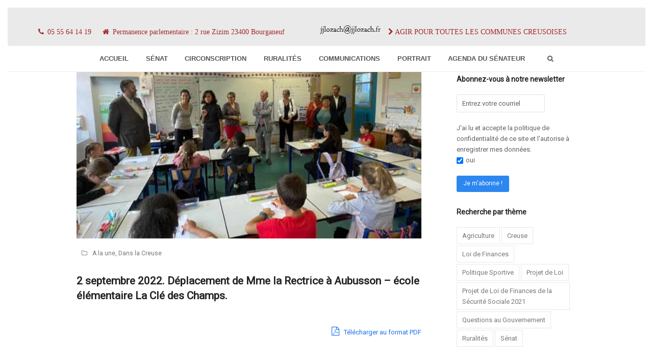

--- FILE ---
content_type: text/html; charset=UTF-8
request_url: https://www.jjlozach.fr/2-septembre-2022-deplacement-de-mme-la-rectrice-a-aubusson-ecole-elementaire-la-cle-des-champs/
body_size: 19896
content:
<!doctype html>
<html lang="fr-FR" itemscope itemtype="http://schema.org/WebPage">
<head>
<meta charset="UTF-8">
<link rel="profile" href="http://gmpg.org/xfn/11">
<title>2 septembre 2022. Déplacement de Mme la Rectrice à Aubusson &#8211; école élémentaire La Clé des Champs. &#8211; Jean-Jacques LOZACH</title>
<meta name='robots' content='max-image-preview:large' />
	<style>img:is([sizes="auto" i], [sizes^="auto," i]) { contain-intrinsic-size: 3000px 1500px }</style>
	<meta name="generator" content="Total WordPress Theme v5.0.8">
<meta name="viewport" content="width=device-width, initial-scale=1">
<meta http-equiv="X-UA-Compatible" content="IE=edge" />
<link rel='dns-prefetch' href='//maxcdn.bootstrapcdn.com' />
<link rel="alternate" type="application/rss+xml" title="Jean-Jacques LOZACH &raquo; Flux" href="https://www.jjlozach.fr/feed/" />
<link rel="alternate" type="application/rss+xml" title="Jean-Jacques LOZACH &raquo; Flux des commentaires" href="https://www.jjlozach.fr/comments/feed/" />
		<!-- This site uses the Google Analytics by MonsterInsights plugin v9.8.0 - Using Analytics tracking - https://www.monsterinsights.com/ -->
							<script src="//www.googletagmanager.com/gtag/js?id=G-PPMQR60CRD"  data-cfasync="false" data-wpfc-render="false" async></script>
			<script data-cfasync="false" data-wpfc-render="false">
				var mi_version = '9.8.0';
				var mi_track_user = true;
				var mi_no_track_reason = '';
								var MonsterInsightsDefaultLocations = {"page_location":"https:\/\/www.jjlozach.fr\/2-septembre-2022-deplacement-de-mme-la-rectrice-a-aubusson-ecole-elementaire-la-cle-des-champs\/"};
								if ( typeof MonsterInsightsPrivacyGuardFilter === 'function' ) {
					var MonsterInsightsLocations = (typeof MonsterInsightsExcludeQuery === 'object') ? MonsterInsightsPrivacyGuardFilter( MonsterInsightsExcludeQuery ) : MonsterInsightsPrivacyGuardFilter( MonsterInsightsDefaultLocations );
				} else {
					var MonsterInsightsLocations = (typeof MonsterInsightsExcludeQuery === 'object') ? MonsterInsightsExcludeQuery : MonsterInsightsDefaultLocations;
				}

								var disableStrs = [
										'ga-disable-G-PPMQR60CRD',
									];

				/* Function to detect opted out users */
				function __gtagTrackerIsOptedOut() {
					for (var index = 0; index < disableStrs.length; index++) {
						if (document.cookie.indexOf(disableStrs[index] + '=true') > -1) {
							return true;
						}
					}

					return false;
				}

				/* Disable tracking if the opt-out cookie exists. */
				if (__gtagTrackerIsOptedOut()) {
					for (var index = 0; index < disableStrs.length; index++) {
						window[disableStrs[index]] = true;
					}
				}

				/* Opt-out function */
				function __gtagTrackerOptout() {
					for (var index = 0; index < disableStrs.length; index++) {
						document.cookie = disableStrs[index] + '=true; expires=Thu, 31 Dec 2099 23:59:59 UTC; path=/';
						window[disableStrs[index]] = true;
					}
				}

				if ('undefined' === typeof gaOptout) {
					function gaOptout() {
						__gtagTrackerOptout();
					}
				}
								window.dataLayer = window.dataLayer || [];

				window.MonsterInsightsDualTracker = {
					helpers: {},
					trackers: {},
				};
				if (mi_track_user) {
					function __gtagDataLayer() {
						dataLayer.push(arguments);
					}

					function __gtagTracker(type, name, parameters) {
						if (!parameters) {
							parameters = {};
						}

						if (parameters.send_to) {
							__gtagDataLayer.apply(null, arguments);
							return;
						}

						if (type === 'event') {
														parameters.send_to = monsterinsights_frontend.v4_id;
							var hookName = name;
							if (typeof parameters['event_category'] !== 'undefined') {
								hookName = parameters['event_category'] + ':' + name;
							}

							if (typeof MonsterInsightsDualTracker.trackers[hookName] !== 'undefined') {
								MonsterInsightsDualTracker.trackers[hookName](parameters);
							} else {
								__gtagDataLayer('event', name, parameters);
							}
							
						} else {
							__gtagDataLayer.apply(null, arguments);
						}
					}

					__gtagTracker('js', new Date());
					__gtagTracker('set', {
						'developer_id.dZGIzZG': true,
											});
					if ( MonsterInsightsLocations.page_location ) {
						__gtagTracker('set', MonsterInsightsLocations);
					}
										__gtagTracker('config', 'G-PPMQR60CRD', {"forceSSL":"true"} );
										window.gtag = __gtagTracker;										(function () {
						/* https://developers.google.com/analytics/devguides/collection/analyticsjs/ */
						/* ga and __gaTracker compatibility shim. */
						var noopfn = function () {
							return null;
						};
						var newtracker = function () {
							return new Tracker();
						};
						var Tracker = function () {
							return null;
						};
						var p = Tracker.prototype;
						p.get = noopfn;
						p.set = noopfn;
						p.send = function () {
							var args = Array.prototype.slice.call(arguments);
							args.unshift('send');
							__gaTracker.apply(null, args);
						};
						var __gaTracker = function () {
							var len = arguments.length;
							if (len === 0) {
								return;
							}
							var f = arguments[len - 1];
							if (typeof f !== 'object' || f === null || typeof f.hitCallback !== 'function') {
								if ('send' === arguments[0]) {
									var hitConverted, hitObject = false, action;
									if ('event' === arguments[1]) {
										if ('undefined' !== typeof arguments[3]) {
											hitObject = {
												'eventAction': arguments[3],
												'eventCategory': arguments[2],
												'eventLabel': arguments[4],
												'value': arguments[5] ? arguments[5] : 1,
											}
										}
									}
									if ('pageview' === arguments[1]) {
										if ('undefined' !== typeof arguments[2]) {
											hitObject = {
												'eventAction': 'page_view',
												'page_path': arguments[2],
											}
										}
									}
									if (typeof arguments[2] === 'object') {
										hitObject = arguments[2];
									}
									if (typeof arguments[5] === 'object') {
										Object.assign(hitObject, arguments[5]);
									}
									if ('undefined' !== typeof arguments[1].hitType) {
										hitObject = arguments[1];
										if ('pageview' === hitObject.hitType) {
											hitObject.eventAction = 'page_view';
										}
									}
									if (hitObject) {
										action = 'timing' === arguments[1].hitType ? 'timing_complete' : hitObject.eventAction;
										hitConverted = mapArgs(hitObject);
										__gtagTracker('event', action, hitConverted);
									}
								}
								return;
							}

							function mapArgs(args) {
								var arg, hit = {};
								var gaMap = {
									'eventCategory': 'event_category',
									'eventAction': 'event_action',
									'eventLabel': 'event_label',
									'eventValue': 'event_value',
									'nonInteraction': 'non_interaction',
									'timingCategory': 'event_category',
									'timingVar': 'name',
									'timingValue': 'value',
									'timingLabel': 'event_label',
									'page': 'page_path',
									'location': 'page_location',
									'title': 'page_title',
									'referrer' : 'page_referrer',
								};
								for (arg in args) {
																		if (!(!args.hasOwnProperty(arg) || !gaMap.hasOwnProperty(arg))) {
										hit[gaMap[arg]] = args[arg];
									} else {
										hit[arg] = args[arg];
									}
								}
								return hit;
							}

							try {
								f.hitCallback();
							} catch (ex) {
							}
						};
						__gaTracker.create = newtracker;
						__gaTracker.getByName = newtracker;
						__gaTracker.getAll = function () {
							return [];
						};
						__gaTracker.remove = noopfn;
						__gaTracker.loaded = true;
						window['__gaTracker'] = __gaTracker;
					})();
									} else {
										console.log("");
					(function () {
						function __gtagTracker() {
							return null;
						}

						window['__gtagTracker'] = __gtagTracker;
						window['gtag'] = __gtagTracker;
					})();
									}
			</script>
			
							<!-- / Google Analytics by MonsterInsights -->
		<link rel='stylesheet' id='validate-engine-css-css' href='https://www.jjlozach.fr/wp-content/plugins/wysija-newsletters/css/validationEngine.jquery.css?ver=2.21' media='all' />

<link rel='stylesheet' id='js_composer_front-css' href='https://www.jjlozach.fr/wp-content/plugins/js_composer/assets/css/js_composer.min.css?ver=6.5.0' media='all' />
<link rel='stylesheet' id='wp-block-library-css' href='https://www.jjlozach.fr/wp-includes/css/dist/block-library/style.min.css?ver=6.8.3' media='all' />
<style id='classic-theme-styles-inline-css'>
/*! This file is auto-generated */
.wp-block-button__link{color:#fff;background-color:#32373c;border-radius:9999px;box-shadow:none;text-decoration:none;padding:calc(.667em + 2px) calc(1.333em + 2px);font-size:1.125em}.wp-block-file__button{background:#32373c;color:#fff;text-decoration:none}
</style>
<style id='global-styles-inline-css'>
:root{--wp--preset--aspect-ratio--square: 1;--wp--preset--aspect-ratio--4-3: 4/3;--wp--preset--aspect-ratio--3-4: 3/4;--wp--preset--aspect-ratio--3-2: 3/2;--wp--preset--aspect-ratio--2-3: 2/3;--wp--preset--aspect-ratio--16-9: 16/9;--wp--preset--aspect-ratio--9-16: 9/16;--wp--preset--color--black: #000000;--wp--preset--color--cyan-bluish-gray: #abb8c3;--wp--preset--color--white: #ffffff;--wp--preset--color--pale-pink: #f78da7;--wp--preset--color--vivid-red: #cf2e2e;--wp--preset--color--luminous-vivid-orange: #ff6900;--wp--preset--color--luminous-vivid-amber: #fcb900;--wp--preset--color--light-green-cyan: #7bdcb5;--wp--preset--color--vivid-green-cyan: #00d084;--wp--preset--color--pale-cyan-blue: #8ed1fc;--wp--preset--color--vivid-cyan-blue: #0693e3;--wp--preset--color--vivid-purple: #9b51e0;--wp--preset--gradient--vivid-cyan-blue-to-vivid-purple: linear-gradient(135deg,rgba(6,147,227,1) 0%,rgb(155,81,224) 100%);--wp--preset--gradient--light-green-cyan-to-vivid-green-cyan: linear-gradient(135deg,rgb(122,220,180) 0%,rgb(0,208,130) 100%);--wp--preset--gradient--luminous-vivid-amber-to-luminous-vivid-orange: linear-gradient(135deg,rgba(252,185,0,1) 0%,rgba(255,105,0,1) 100%);--wp--preset--gradient--luminous-vivid-orange-to-vivid-red: linear-gradient(135deg,rgba(255,105,0,1) 0%,rgb(207,46,46) 100%);--wp--preset--gradient--very-light-gray-to-cyan-bluish-gray: linear-gradient(135deg,rgb(238,238,238) 0%,rgb(169,184,195) 100%);--wp--preset--gradient--cool-to-warm-spectrum: linear-gradient(135deg,rgb(74,234,220) 0%,rgb(151,120,209) 20%,rgb(207,42,186) 40%,rgb(238,44,130) 60%,rgb(251,105,98) 80%,rgb(254,248,76) 100%);--wp--preset--gradient--blush-light-purple: linear-gradient(135deg,rgb(255,206,236) 0%,rgb(152,150,240) 100%);--wp--preset--gradient--blush-bordeaux: linear-gradient(135deg,rgb(254,205,165) 0%,rgb(254,45,45) 50%,rgb(107,0,62) 100%);--wp--preset--gradient--luminous-dusk: linear-gradient(135deg,rgb(255,203,112) 0%,rgb(199,81,192) 50%,rgb(65,88,208) 100%);--wp--preset--gradient--pale-ocean: linear-gradient(135deg,rgb(255,245,203) 0%,rgb(182,227,212) 50%,rgb(51,167,181) 100%);--wp--preset--gradient--electric-grass: linear-gradient(135deg,rgb(202,248,128) 0%,rgb(113,206,126) 100%);--wp--preset--gradient--midnight: linear-gradient(135deg,rgb(2,3,129) 0%,rgb(40,116,252) 100%);--wp--preset--font-size--small: 13px;--wp--preset--font-size--medium: 20px;--wp--preset--font-size--large: 36px;--wp--preset--font-size--x-large: 42px;--wp--preset--spacing--20: 0.44rem;--wp--preset--spacing--30: 0.67rem;--wp--preset--spacing--40: 1rem;--wp--preset--spacing--50: 1.5rem;--wp--preset--spacing--60: 2.25rem;--wp--preset--spacing--70: 3.38rem;--wp--preset--spacing--80: 5.06rem;--wp--preset--shadow--natural: 6px 6px 9px rgba(0, 0, 0, 0.2);--wp--preset--shadow--deep: 12px 12px 50px rgba(0, 0, 0, 0.4);--wp--preset--shadow--sharp: 6px 6px 0px rgba(0, 0, 0, 0.2);--wp--preset--shadow--outlined: 6px 6px 0px -3px rgba(255, 255, 255, 1), 6px 6px rgba(0, 0, 0, 1);--wp--preset--shadow--crisp: 6px 6px 0px rgba(0, 0, 0, 1);}:where(.is-layout-flex){gap: 0.5em;}:where(.is-layout-grid){gap: 0.5em;}body .is-layout-flex{display: flex;}.is-layout-flex{flex-wrap: wrap;align-items: center;}.is-layout-flex > :is(*, div){margin: 0;}body .is-layout-grid{display: grid;}.is-layout-grid > :is(*, div){margin: 0;}:where(.wp-block-columns.is-layout-flex){gap: 2em;}:where(.wp-block-columns.is-layout-grid){gap: 2em;}:where(.wp-block-post-template.is-layout-flex){gap: 1.25em;}:where(.wp-block-post-template.is-layout-grid){gap: 1.25em;}.has-black-color{color: var(--wp--preset--color--black) !important;}.has-cyan-bluish-gray-color{color: var(--wp--preset--color--cyan-bluish-gray) !important;}.has-white-color{color: var(--wp--preset--color--white) !important;}.has-pale-pink-color{color: var(--wp--preset--color--pale-pink) !important;}.has-vivid-red-color{color: var(--wp--preset--color--vivid-red) !important;}.has-luminous-vivid-orange-color{color: var(--wp--preset--color--luminous-vivid-orange) !important;}.has-luminous-vivid-amber-color{color: var(--wp--preset--color--luminous-vivid-amber) !important;}.has-light-green-cyan-color{color: var(--wp--preset--color--light-green-cyan) !important;}.has-vivid-green-cyan-color{color: var(--wp--preset--color--vivid-green-cyan) !important;}.has-pale-cyan-blue-color{color: var(--wp--preset--color--pale-cyan-blue) !important;}.has-vivid-cyan-blue-color{color: var(--wp--preset--color--vivid-cyan-blue) !important;}.has-vivid-purple-color{color: var(--wp--preset--color--vivid-purple) !important;}.has-black-background-color{background-color: var(--wp--preset--color--black) !important;}.has-cyan-bluish-gray-background-color{background-color: var(--wp--preset--color--cyan-bluish-gray) !important;}.has-white-background-color{background-color: var(--wp--preset--color--white) !important;}.has-pale-pink-background-color{background-color: var(--wp--preset--color--pale-pink) !important;}.has-vivid-red-background-color{background-color: var(--wp--preset--color--vivid-red) !important;}.has-luminous-vivid-orange-background-color{background-color: var(--wp--preset--color--luminous-vivid-orange) !important;}.has-luminous-vivid-amber-background-color{background-color: var(--wp--preset--color--luminous-vivid-amber) !important;}.has-light-green-cyan-background-color{background-color: var(--wp--preset--color--light-green-cyan) !important;}.has-vivid-green-cyan-background-color{background-color: var(--wp--preset--color--vivid-green-cyan) !important;}.has-pale-cyan-blue-background-color{background-color: var(--wp--preset--color--pale-cyan-blue) !important;}.has-vivid-cyan-blue-background-color{background-color: var(--wp--preset--color--vivid-cyan-blue) !important;}.has-vivid-purple-background-color{background-color: var(--wp--preset--color--vivid-purple) !important;}.has-black-border-color{border-color: var(--wp--preset--color--black) !important;}.has-cyan-bluish-gray-border-color{border-color: var(--wp--preset--color--cyan-bluish-gray) !important;}.has-white-border-color{border-color: var(--wp--preset--color--white) !important;}.has-pale-pink-border-color{border-color: var(--wp--preset--color--pale-pink) !important;}.has-vivid-red-border-color{border-color: var(--wp--preset--color--vivid-red) !important;}.has-luminous-vivid-orange-border-color{border-color: var(--wp--preset--color--luminous-vivid-orange) !important;}.has-luminous-vivid-amber-border-color{border-color: var(--wp--preset--color--luminous-vivid-amber) !important;}.has-light-green-cyan-border-color{border-color: var(--wp--preset--color--light-green-cyan) !important;}.has-vivid-green-cyan-border-color{border-color: var(--wp--preset--color--vivid-green-cyan) !important;}.has-pale-cyan-blue-border-color{border-color: var(--wp--preset--color--pale-cyan-blue) !important;}.has-vivid-cyan-blue-border-color{border-color: var(--wp--preset--color--vivid-cyan-blue) !important;}.has-vivid-purple-border-color{border-color: var(--wp--preset--color--vivid-purple) !important;}.has-vivid-cyan-blue-to-vivid-purple-gradient-background{background: var(--wp--preset--gradient--vivid-cyan-blue-to-vivid-purple) !important;}.has-light-green-cyan-to-vivid-green-cyan-gradient-background{background: var(--wp--preset--gradient--light-green-cyan-to-vivid-green-cyan) !important;}.has-luminous-vivid-amber-to-luminous-vivid-orange-gradient-background{background: var(--wp--preset--gradient--luminous-vivid-amber-to-luminous-vivid-orange) !important;}.has-luminous-vivid-orange-to-vivid-red-gradient-background{background: var(--wp--preset--gradient--luminous-vivid-orange-to-vivid-red) !important;}.has-very-light-gray-to-cyan-bluish-gray-gradient-background{background: var(--wp--preset--gradient--very-light-gray-to-cyan-bluish-gray) !important;}.has-cool-to-warm-spectrum-gradient-background{background: var(--wp--preset--gradient--cool-to-warm-spectrum) !important;}.has-blush-light-purple-gradient-background{background: var(--wp--preset--gradient--blush-light-purple) !important;}.has-blush-bordeaux-gradient-background{background: var(--wp--preset--gradient--blush-bordeaux) !important;}.has-luminous-dusk-gradient-background{background: var(--wp--preset--gradient--luminous-dusk) !important;}.has-pale-ocean-gradient-background{background: var(--wp--preset--gradient--pale-ocean) !important;}.has-electric-grass-gradient-background{background: var(--wp--preset--gradient--electric-grass) !important;}.has-midnight-gradient-background{background: var(--wp--preset--gradient--midnight) !important;}.has-small-font-size{font-size: var(--wp--preset--font-size--small) !important;}.has-medium-font-size{font-size: var(--wp--preset--font-size--medium) !important;}.has-large-font-size{font-size: var(--wp--preset--font-size--large) !important;}.has-x-large-font-size{font-size: var(--wp--preset--font-size--x-large) !important;}
:where(.wp-block-post-template.is-layout-flex){gap: 1.25em;}:where(.wp-block-post-template.is-layout-grid){gap: 1.25em;}
:where(.wp-block-columns.is-layout-flex){gap: 2em;}:where(.wp-block-columns.is-layout-grid){gap: 2em;}
:root :where(.wp-block-pullquote){font-size: 1.5em;line-height: 1.6;}
</style>
<link rel='stylesheet' id='ppv-public-css' href='https://www.jjlozach.fr/wp-content/plugins/document-emberdder/build/public.css?ver=1.8.9' media='all' />
<link rel='stylesheet' id='rs-plugin-settings-css' href='https://www.jjlozach.fr/wp-content/plugins/revslider/public/assets/css/rs6.css?ver=6.3.4' media='all' />
<style id='rs-plugin-settings-inline-css'>
#rs-demo-id {}
</style>
<link rel='stylesheet' id='chld_thm_cfg_parent-css' href='https://www.jjlozach.fr/wp-content/themes/Total/style.css?ver=6.8.3' media='all' />
<link rel='stylesheet' id='wpex-style-css' href='https://www.jjlozach.fr/wp-content/themes/Total-child/style.css?ver=4.5.2.1609755011' media='all' />
<link rel='stylesheet' id='wpex-mobile-menu-breakpoint-max-css' href='https://www.jjlozach.fr/wp-content/themes/Total/assets/css/wpex-mobile-menu-breakpoint-max.css?ver=5.0.8' media='only screen and (max-width:959px)' />
<link rel='stylesheet' id='wpex-mobile-menu-breakpoint-min-css' href='https://www.jjlozach.fr/wp-content/themes/Total/assets/css/wpex-mobile-menu-breakpoint-min.css?ver=5.0.8' media='only screen and (min-width:960px)' />
<link rel='stylesheet' id='wpex-wpbakery-css' href='https://www.jjlozach.fr/wp-content/themes/Total/assets/css/wpex-wpbakery.css?ver=5.0.8' media='all' />
<link rel='stylesheet' id='ticons-css' href='https://www.jjlozach.fr/wp-content/themes/Total/assets/lib/ticons/css/ticons.min.css?ver=5.0.8' media='all' />
<link rel='stylesheet' id='vcex-shortcodes-css' href='https://www.jjlozach.fr/wp-content/themes/Total/assets/css/vcex-shortcodes.css?ver=5.0.8' media='all' />
<link rel='stylesheet' id='slb_core-css' href='https://www.jjlozach.fr/wp-content/plugins/simple-lightbox/client/css/app.css?ver=2.9.4' media='all' />
<link rel='stylesheet' id='font-awesome-css' href='//maxcdn.bootstrapcdn.com/font-awesome/4.3.0/css/font-awesome.min.css?ver=4.3.0' media='all' />
<link rel='stylesheet' id='dkpdf-frontend-css' href='https://www.jjlozach.fr/wp-content/plugins/dk-pdf/assets/css/frontend.css?ver=2.0.2' media='all' />
<script src="https://www.jjlozach.fr/wp-content/plugins/google-analytics-for-wordpress/assets/js/frontend-gtag.min.js?ver=9.8.0" id="monsterinsights-frontend-script-js" async data-wp-strategy="async"></script>
<script data-cfasync="false" data-wpfc-render="false" id='monsterinsights-frontend-script-js-extra'>var monsterinsights_frontend = {"js_events_tracking":"true","download_extensions":"doc,pdf,ppt,zip,xls,mp4,mp3,docx,pptx,xlsx","inbound_paths":"[]","home_url":"https:\/\/www.jjlozach.fr","hash_tracking":"false","v4_id":"G-PPMQR60CRD"};</script>
<script src="https://www.jjlozach.fr/wp-includes/js/jquery/jquery.min.js?ver=3.7.1" id="jquery-core-js"></script>
<script src="https://www.jjlozach.fr/wp-includes/js/jquery/jquery-migrate.min.js?ver=3.4.1" id="jquery-migrate-js"></script>
<script src="https://www.jjlozach.fr/wp-content/plugins/document-emberdder/build/public.js?ver=1.8.9" id="ppv-public-js"></script>
<script src="https://www.jjlozach.fr/wp-content/plugins/revslider/public/assets/js/rbtools.min.js?ver=6.3.4" id="tp-tools-js"></script>
<script src="https://www.jjlozach.fr/wp-content/plugins/revslider/public/assets/js/rs6.min.js?ver=6.3.4" id="revmin-js"></script>
<link rel="https://api.w.org/" href="https://www.jjlozach.fr/wp-json/" /><link rel="alternate" title="JSON" type="application/json" href="https://www.jjlozach.fr/wp-json/wp/v2/posts/6166" /><link rel="EditURI" type="application/rsd+xml" title="RSD" href="https://www.jjlozach.fr/xmlrpc.php?rsd" />
<meta name="generator" content="WordPress 6.8.3" />
<link rel="canonical" href="https://www.jjlozach.fr/2-septembre-2022-deplacement-de-mme-la-rectrice-a-aubusson-ecole-elementaire-la-cle-des-champs/" />
<link rel='shortlink' href='https://www.jjlozach.fr/?p=6166' />
<link rel="alternate" title="oEmbed (JSON)" type="application/json+oembed" href="https://www.jjlozach.fr/wp-json/oembed/1.0/embed?url=https%3A%2F%2Fwww.jjlozach.fr%2F2-septembre-2022-deplacement-de-mme-la-rectrice-a-aubusson-ecole-elementaire-la-cle-des-champs%2F" />
<link rel="alternate" title="oEmbed (XML)" type="text/xml+oembed" href="https://www.jjlozach.fr/wp-json/oembed/1.0/embed?url=https%3A%2F%2Fwww.jjlozach.fr%2F2-septembre-2022-deplacement-de-mme-la-rectrice-a-aubusson-ecole-elementaire-la-cle-des-champs%2F&#038;format=xml" />
		<script type="text/javascript">
			//<![CDATA[
			var show_msg = '';
			if (show_msg !== '0') {
				var options = {view_src: "View Source is disabled!", inspect_elem: "Inspect Element is disabled!", right_click: "Right click is disabled!", copy_cut_paste_content: "Cut/Copy/Paste is disabled!", image_drop: "Image Drag-n-Drop is disabled!" }
			} else {
				var options = '';
			}

         	function nocontextmenu(e) { return false; }
         	document.oncontextmenu = nocontextmenu;
         	document.ondragstart = function() { return false;}

			document.onmousedown = function (event) {
				event = (event || window.event);
				if (event.keyCode === 123) {
					if (show_msg !== '0') {show_toast('inspect_elem');}
					return false;
				}
			}
			document.onkeydown = function (event) {
				event = (event || window.event);
				//alert(event.keyCode);   return false;
				if (event.keyCode === 123 ||
						event.ctrlKey && event.shiftKey && event.keyCode === 73 ||
						event.ctrlKey && event.shiftKey && event.keyCode === 75) {
					if (show_msg !== '0') {show_toast('inspect_elem');}
					return false;
				}
				if (event.ctrlKey && event.keyCode === 85) {
					if (show_msg !== '0') {show_toast('view_src');}
					return false;
				}
			}
			function addMultiEventListener(element, eventNames, listener) {
				var events = eventNames.split(' ');
				for (var i = 0, iLen = events.length; i < iLen; i++) {
					element.addEventListener(events[i], function (e) {
						e.preventDefault();
						if (show_msg !== '0') {
							show_toast(listener);
						}
					});
				}
			}
			addMultiEventListener(document, 'contextmenu', 'right_click');
			addMultiEventListener(document, 'cut copy paste print', 'copy_cut_paste_content');
			addMultiEventListener(document, 'drag drop', 'image_drop');
			function show_toast(text) {
				var x = document.getElementById("amm_drcfw_toast_msg");
				x.innerHTML = eval('options.' + text);
				x.className = "show";
				setTimeout(function () {
					x.className = x.className.replace("show", "")
				}, 3000);
			}
		//]]>
		</script>
		<style type="text/css">body * :not(input):not(textarea){user-select:none !important; -webkit-touch-callout: none !important;  -webkit-user-select: none !important; -moz-user-select:none !important; -khtml-user-select:none !important; -ms-user-select: none !important;}#amm_drcfw_toast_msg{visibility:hidden;min-width:250px;margin-left:-125px;background-color:#333;color:#fff;text-align:center;border-radius:2px;padding:16px;position:fixed;z-index:999;left:50%;bottom:30px;font-size:17px}#amm_drcfw_toast_msg.show{visibility:visible;-webkit-animation:fadein .5s,fadeout .5s 2.5s;animation:fadein .5s,fadeout .5s 2.5s}@-webkit-keyframes fadein{from{bottom:0;opacity:0}to{bottom:30px;opacity:1}}@keyframes fadein{from{bottom:0;opacity:0}to{bottom:30px;opacity:1}}@-webkit-keyframes fadeout{from{bottom:30px;opacity:1}to{bottom:0;opacity:0}}@keyframes fadeout{from{bottom:30px;opacity:1}to{bottom:0;opacity:0}}</style>
		<link rel="preload" href="https://www.jjlozach.fr/wp-content/themes/Total/assets/lib/ticons/fonts/ticons-webfont.woff2" type="font/woff2" as="font" crossorigin><noscript><style>body .wpex-vc-row-stretched, body .vc_row-o-full-height { visibility: visible; }</style></noscript><link rel="icon" href="https://www.jjlozach.fr/wp-content/uploads/2021/01/cropped-icone_du_site-32x32.jpg" sizes="32x32" />
<link rel="icon" href="https://www.jjlozach.fr/wp-content/uploads/2021/01/cropped-icone_du_site-192x192.jpg" sizes="192x192" />
<link rel="apple-touch-icon" href="https://www.jjlozach.fr/wp-content/uploads/2021/01/cropped-icone_du_site-180x180.jpg" />
<meta name="msapplication-TileImage" content="https://www.jjlozach.fr/wp-content/uploads/2021/01/cropped-icone_du_site-270x270.jpg" />
<script type="text/javascript">function setREVStartSize(e){
			//window.requestAnimationFrame(function() {				 
				window.RSIW = window.RSIW===undefined ? window.innerWidth : window.RSIW;	
				window.RSIH = window.RSIH===undefined ? window.innerHeight : window.RSIH;	
				try {								
					var pw = document.getElementById(e.c).parentNode.offsetWidth,
						newh;
					pw = pw===0 || isNaN(pw) ? window.RSIW : pw;
					e.tabw = e.tabw===undefined ? 0 : parseInt(e.tabw);
					e.thumbw = e.thumbw===undefined ? 0 : parseInt(e.thumbw);
					e.tabh = e.tabh===undefined ? 0 : parseInt(e.tabh);
					e.thumbh = e.thumbh===undefined ? 0 : parseInt(e.thumbh);
					e.tabhide = e.tabhide===undefined ? 0 : parseInt(e.tabhide);
					e.thumbhide = e.thumbhide===undefined ? 0 : parseInt(e.thumbhide);
					e.mh = e.mh===undefined || e.mh=="" || e.mh==="auto" ? 0 : parseInt(e.mh,0);		
					if(e.layout==="fullscreen" || e.l==="fullscreen") 						
						newh = Math.max(e.mh,window.RSIH);					
					else{					
						e.gw = Array.isArray(e.gw) ? e.gw : [e.gw];
						for (var i in e.rl) if (e.gw[i]===undefined || e.gw[i]===0) e.gw[i] = e.gw[i-1];					
						e.gh = e.el===undefined || e.el==="" || (Array.isArray(e.el) && e.el.length==0)? e.gh : e.el;
						e.gh = Array.isArray(e.gh) ? e.gh : [e.gh];
						for (var i in e.rl) if (e.gh[i]===undefined || e.gh[i]===0) e.gh[i] = e.gh[i-1];
											
						var nl = new Array(e.rl.length),
							ix = 0,						
							sl;					
						e.tabw = e.tabhide>=pw ? 0 : e.tabw;
						e.thumbw = e.thumbhide>=pw ? 0 : e.thumbw;
						e.tabh = e.tabhide>=pw ? 0 : e.tabh;
						e.thumbh = e.thumbhide>=pw ? 0 : e.thumbh;					
						for (var i in e.rl) nl[i] = e.rl[i]<window.RSIW ? 0 : e.rl[i];
						sl = nl[0];									
						for (var i in nl) if (sl>nl[i] && nl[i]>0) { sl = nl[i]; ix=i;}															
						var m = pw>(e.gw[ix]+e.tabw+e.thumbw) ? 1 : (pw-(e.tabw+e.thumbw)) / (e.gw[ix]);					
						newh =  (e.gh[ix] * m) + (e.tabh + e.thumbh);
					}				
					if(window.rs_init_css===undefined) window.rs_init_css = document.head.appendChild(document.createElement("style"));					
					document.getElementById(e.c).height = newh+"px";
					window.rs_init_css.innerHTML += "#"+e.c+"_wrapper { height: "+newh+"px }";				
				} catch(e){
					console.log("Failure at Presize of Slider:" + e)
				}					   
			//});
		  };</script>
		<style id="wp-custom-css">
			.page-header{display:none}#site-header-inner{padding-top:1px}#top-bar-social.top-bar-centered{padding-top:1px}#top-bar{padding:8px 1;color:#a52a2a;font-family:bold}.blog-entry a.blog-entry-media-link{width:70%}.entries.left-thumbs .entry .entry-media{width:40%}.entries.left-thumbs .entry .entry-details{float:left;width:60%}.blog-entry-media,.blog-entry-excerpt,.blog-entry-readmore{margin-bottom:1px;padding-left:10px}.blog-entry.thumbnail-entry-style .blog-entry-title{padding-left:10px}.blog-entry-excerpt p:last-child{padding-left:10px}.ticon{padding-left:10px}.theme-heading span.text{display:none}.wpex-select-wrap select{background-color:#fff}@media screen and (min-width:958px){.page-id-67 .sidebar-container{padding-top:680px!important}}@media screen and (min-width:958px) and (max-width:1190px){.page-id-67 .sidebar-container{padding-top:415px!important}}.entries.left-thumbs .entry .entry-media{width:35%;padding-right:15px}@media screen and (max-width:959px){#site-logo-inner{display:none}}@media screen and (min-width:958px){#site-header-inner{display:none}}/**.wpb_column vc_column_container vc_col-sm-2{float:right}**/		</style>
		<noscript><style> .wpb_animate_when_almost_visible { opacity: 1; }</style></noscript><style data-type="wpex-css" id="wpex-css">/*TYPOGRAPHY*/#top-bar-content{font-weight:500;font-size:14px}#site-navigation .dropdown-menu .link-inner{font-family:Lucida Sans Unicode,Lucida Grande,sans-serif;font-weight:600}#site-navigation .dropdown-menu ul .link-inner{font-family:Lucida Sans Unicode,Lucida Grande,sans-serif;font-weight:500;font-style:normal}.blog-entry-title.entry-title,.blog-entry-title.entry-title a,.blog-entry-title.entry-title a:hover{font-weight:600;font-size:14px}#footer-widgets{font-weight:600}/*CUSTOMIZER STYLING*/#wpex-sfb-l,#wpex-sfb-r,#wpex-sfb-t,#wpex-sfb-b{background-color:#ffffff}#top-bar-wrap{background-color:#eaeaea}.wpex-top-bar-sticky{background-color:#eaeaea}#top-bar-social a.wpex-social-btn-no-style:hover{color:#1e73be}#site-navigation .dropdown-menu >li.menu-item >a:hover,#site-navigation .dropdown-menu >li.menu-item.dropdown.sfHover >a{color:#dd4d4d}#site-header #site-navigation .dropdown-menu ul.sub-menu{background-color:#ededc2}#site-header #site-navigation .dropdown-menu ul.sub-menu >li.menu-item >a:hover{color:#dd4d4d}#searchform-dropdown{border-top-color:#dd4d4d!important}#sidebar{padding:5px 10px 5px 20px}#footer-callout .theme-button{border-radius:20px!important}#footer{background-color:#353535}#footer a:hover:not(.theme-button){color:#db4c30}#footer-bottom a:hover{color:#dd4040}.vc_column-inner{margin-bottom:40px}@media only screen and (min-width:960px){body.has-sidebar .content-area,.wpex-content-w{width:70}#sidebar{width:25}}</style></head>

<body class="wp-singular post-template-default single single-post postid-6166 single-format-standard wp-embed-responsive wp-theme-Total wp-child-theme-Total-child wpex-theme wpex-responsive full-width-main-layout no-composer wpex-live-site content-right-sidebar has-sidebar has-topbar post-in-category-a-la-une post-in-category-en-creuse sidebar-widget-icons hasnt-overlay-header wpex-has-fixed-footer page-header-disabled wpex-antialiased wpex-mobile-toggle-menu-icon_buttons has-mobile-menu has-frame-border wpex-share-p-horizontal wpex-disable-mm-focus-styles wpb-js-composer js-comp-ver-6.5.0 vc_responsive">

	
	
	
		<div id="wpex-sfb-l" class="wpex-bg-accent wpex-fixed wpex-z-1002 wpex-inset-y-0 wpex-left-0"></div>
		<div id="wpex-sfb-r" class="wpex-bg-accent wpex-fixed wpex-z-1002 wpex-inset-y-0 wpex-right-0"></div>
		<div id="wpex-sfb-t" class="wpex-bg-accent wpex-fixed wpex-z-1002 wpex-inset-x-0 wpex-top-0"></div>
		<div id="wpex-sfb-b" class="wpex-bg-accent wpex-fixed wpex-z-1002 wpex-inset-x-0 wpex-bottom-0"></div>

	<div class="wpex-site-overlay"></div>
<a href="#content" class="skip-to-content">Contenu de connexion</a><span data-ls_id="#site_top"></span>
	<div id="outer-wrap" class="wpex-clr">

		
		<div id="wrap" class="wpex-clr">

			

	
		<div id="top-bar-wrap" class="wpex-text-sm wpex-border-b wpex-border-main wpex-border-solid wpex-full-width wpex-px-30">

			<div id="top-bar" class="wpex-relative wpex-py-15 wpex-md-flex wpex-justify-between wpex-items-center wpex-text-center wpex-md-text-initial">
	<div id="top-bar-content" class="has-content top-bar-left wpex-clr">

		
		
			<span class="ticon ticon-phone" style="margin-left:20px;margin-right:3px;"></span> 05 55 64 14 19 <span class="ticon ticon-home" style="margin-left:8px;margin-right:3px;"></span> Permanence parlementaire : 2 rue Zizim 23400 Bourganeuf
<img src="https://www.jjlozach.fr/wp-content/uploads/2025/01/courriel1.jpg.webp" alt="Logo">
 <span class="ticon ticon-chevron-right" style="margin-left:0px;margin-right:0px;"></span> AGIR POUR TOUTES LES COMMUNES CREUSOISES 



		
	</div>

</div>

		</div>

	



	<header id="site-header" class="header-four wpex-full-width dyn-styles wpex-clr" itemscope="itemscope" itemtype="http://schema.org/WPHeader">

		
	
	<div id="site-navigation-wrap" class="navbar-style-four fixed-nav wpex-dropdown-top-border hide-at-mm-breakpoint wpex-clr">

		<nav id="site-navigation" class="navigation main-navigation main-navigation-four wpex-clr container" itemscope="itemscope" itemtype="http://schema.org/SiteNavigationElement" aria-label="Main menu">

			
				<ul id="menu-menu-1" class="dropdown-menu main-navigation-ul sf-menu"><li id="menu-item-16" class="menu-item menu-item-type-custom menu-item-object-custom menu-item-home menu-item-16"><a target="_blank" href="http://www.jjlozach.fr/"><span class="link-inner">ACCUEIL</span></a></li>
<li id="menu-item-17" class="menu-item menu-item-type-post_type menu-item-object-page menu-item-has-children dropdown menu-item-17"><a target="_blank" href="https://www.jjlozach.fr/senat/"><span class="link-inner">SÉNAT</span></a>
<ul class="sub-menu">
	<li id="menu-item-2127" class="menu-item menu-item-type-taxonomy menu-item-object-category menu-item-2127"><a target="_blank" href="https://www.jjlozach.fr/category/travail-parlementaire/"><span class="link-inner">Travail parlementaire</span></a></li>
	<li id="menu-item-2128" class="menu-item menu-item-type-taxonomy menu-item-object-category menu-item-2128"><a target="_blank" href="https://www.jjlozach.fr/category/mes-interventions/"><span class="link-inner">Mes interventions</span></a></li>
	<li id="menu-item-2276" class="menu-item menu-item-type-taxonomy menu-item-object-category menu-item-2276"><a target="_blank" href="https://www.jjlozach.fr/category/education/"><span class="link-inner">Commission de la Culture, de l&rsquo;Éducation et de la Communication</span></a></li>
	<li id="menu-item-2209" class="menu-item menu-item-type-taxonomy menu-item-object-category menu-item-2209"><a target="_blank" href="https://www.jjlozach.fr/category/questions-au-gouvernement/"><span class="link-inner">Questions au gouvernement</span></a></li>
	<li id="menu-item-2388" class="menu-item menu-item-type-taxonomy menu-item-object-category menu-item-2388"><a target="_blank" href="https://www.jjlozach.fr/category/sport/"><span class="link-inner">Sport</span></a></li>
</ul>
</li>
<li id="menu-item-143" class="menu-item menu-item-type-post_type menu-item-object-page menu-item-has-children dropdown menu-item-143"><a target="_blank" href="https://www.jjlozach.fr/departement/"><span class="link-inner">CIRCONSCRIPTION</span></a>
<ul class="sub-menu">
	<li id="menu-item-2126" class="menu-item menu-item-type-taxonomy menu-item-object-category current-post-ancestor current-menu-parent current-post-parent menu-item-has-children dropdown menu-item-2126"><a target="_blank" href="https://www.jjlozach.fr/category/en-creuse/"><span class="link-inner">Dans la Creuse</span></a>
	<ul class="sub-menu">
		<li id="menu-item-2208" class="menu-item menu-item-type-taxonomy menu-item-object-category menu-item-2208"><a target="_blank" href="https://www.jjlozach.fr/category/plan-de-revitalisation-pour-la-creuse/"><span class="link-inner">Plan pour la Creuse</span></a></li>
		<li id="menu-item-2173" class="menu-item menu-item-type-post_type menu-item-object-page menu-item-2173"><a target="_blank" href="https://www.jjlozach.fr/departement/"><span class="link-inner">Département</span></a></li>
		<li id="menu-item-2129" class="menu-item menu-item-type-post_type menu-item-object-page menu-item-2129"><a target="_blank" href="https://www.jjlozach.fr/cite-internationale-de-la-tapisserie-et-de-lart-tisse-daubusson/"><span class="link-inner">Cité Internationale de la Tapisserie et de l’Art tissé d’Aubusson</span></a></li>
		<li id="menu-item-2179" class="menu-item menu-item-type-taxonomy menu-item-object-category menu-item-2179"><a target="_blank" href="https://www.jjlozach.fr/category/ligne-polt/"><span class="link-inner">Ligne POLT</span></a></li>
		<li id="menu-item-2172" class="menu-item menu-item-type-taxonomy menu-item-object-category menu-item-2172"><a target="_blank" href="https://www.jjlozach.fr/category/rencontres-territoriales/"><span class="link-inner">Rencontres territoriales du Sénat</span></a></li>
	</ul>
</li>
	<li id="menu-item-20" class="menu-item menu-item-type-post_type menu-item-object-page menu-item-has-children dropdown menu-item-20"><a target="_blank" href="https://www.jjlozach.fr/canton-de-bourganeuf/"><span class="link-inner">Canton de Bourganeuf</span></a>
	<ul class="sub-menu">
		<li id="menu-item-2272" class="menu-item menu-item-type-taxonomy menu-item-object-category menu-item-2272"><a target="_blank" href="https://www.jjlozach.fr/category/canton-de-bourganeuf/"><span class="link-inner">Canton de Bourganeuf</span></a></li>
	</ul>
</li>
	<li id="menu-item-1166" class="menu-item menu-item-type-post_type menu-item-object-page menu-item-1166"><a target="_blank" href="https://www.jjlozach.fr/udesr/"><span class="link-inner">UDESR</span></a></li>
</ul>
</li>
<li id="menu-item-2515" class="menu-item menu-item-type-post_type menu-item-object-page menu-item-has-children dropdown menu-item-2515"><a target="_blank" href="https://www.jjlozach.fr/nouvelles-ruralites/"><span class="link-inner">RURALITÉS</span></a>
<ul class="sub-menu">
	<li id="menu-item-2516" class="menu-item menu-item-type-taxonomy menu-item-object-category menu-item-2516"><a target="_blank" href="https://www.jjlozach.fr/category/nouvelles-ruralites/"><span class="link-inner">Nouvelles Ruralités</span></a></li>
	<li id="menu-item-2964" class="menu-item menu-item-type-taxonomy menu-item-object-category menu-item-has-children dropdown menu-item-2964"><a target="_blank" href="https://www.jjlozach.fr/category/ruralite/"><span class="link-inner">Ruralités au quotidien</span></a>
	<ul class="sub-menu">
		<li id="menu-item-2177" class="menu-item menu-item-type-taxonomy menu-item-object-category menu-item-2177"><a target="_blank" href="https://www.jjlozach.fr/category/agriculture/"><span class="link-inner">Agriculture</span></a></li>
	</ul>
</li>
	<li id="menu-item-2178" class="menu-item menu-item-type-taxonomy menu-item-object-category menu-item-2178"><a target="_blank" href="https://www.jjlozach.fr/category/conference-des-territoires/"><span class="link-inner">Conférence des territoires</span></a></li>
</ul>
</li>
<li id="menu-item-5055" class="menu-item menu-item-type-post_type menu-item-object-page menu-item-has-children dropdown menu-item-5055"><a target="_blank" href="https://www.jjlozach.fr/communications/"><span class="link-inner">COMMUNICATIONS</span></a>
<ul class="sub-menu">
	<li id="menu-item-5056" class="menu-item menu-item-type-taxonomy menu-item-object-category menu-item-5056"><a target="_blank" href="https://www.jjlozach.fr/category/communiques/"><span class="link-inner">Communiqués</span></a></li>
	<li id="menu-item-3710" class="menu-item menu-item-type-post_type menu-item-object-page menu-item-3710"><a target="_blank" href="https://www.jjlozach.fr/le-mot/"><span class="link-inner">LE MOT</span></a></li>
</ul>
</li>
<li id="menu-item-18" class="menu-item menu-item-type-post_type menu-item-object-page menu-item-has-children dropdown menu-item-18"><a target="_blank" href="https://www.jjlozach.fr/mon-parcours/"><span class="link-inner">PORTRAIT</span></a>
<ul class="sub-menu">
	<li id="menu-item-4712" class="menu-item menu-item-type-post_type menu-item-object-page menu-item-4712"><a target="_blank" href="https://www.jjlozach.fr/mon-activite/"><span class="link-inner">Mon activité</span></a></li>
</ul>
</li>
<li id="menu-item-6129" class="menu-item menu-item-type-post_type menu-item-object-page menu-item-6129"><a target="_blank" href="https://www.jjlozach.fr/agenda-du-senateur/"><span class="link-inner">AGENDA DU SÉNATEUR</span></a></li>
<li class="search-toggle-li wpex-menu-extra menu-item"><a href="#" class="site-search-toggle search-dropdown-toggle"><span class="link-inner"><span class="wpex-menu-search-text">Rechercher</span><span class="wpex-menu-search-icon ticon ticon-search" aria-hidden="true"></span></span></a>
<div id="searchform-dropdown" data-placeholder="Rechercher" data-disable-autocomplete="true" class="header-searchform-wrap header-drop-widget wpex-invisible wpex-opacity-0 wpex-absolute wpex-shadow wpex-transition-all wpex-duration-200 wpex-translate-Z-0 wpex-text-initial wpex-z-10000 wpex-top-100 wpex-right-0 wpex-bg-white wpex-text-gray-600 wpex-border-accent wpex-border-solid wpex-border-t-3 wpex-p-15">
	
<form method="get" class="searchform" action="https://www.jjlozach.fr/">
	<label>
		<span class="screen-reader-text">Rechercher</span>
		<input type="search" class="field" name="s" placeholder="Rechercher" />
	</label>
			<button type="submit" class="searchform-submit"><span class="ticon ticon-search" aria-hidden="true"></span><span class="screen-reader-text">Envoyer</span></button>
</form></div></li></ul>
			
		</nav>

	</div>

	

		<div id="site-header-inner" class="container wpex-clr">
<div id="site-logo" class="site-branding header-four-logo wpex-clr">
	<div id="site-logo-inner" class="wpex-clr"><a id="site-logo-link" href="https://www.jjlozach.fr/" rel="home" class="site-logo-text">Jean-Jacques LOZACH</a></div>

</div>
<div id="mobile-menu" class="wpex-mobile-menu-toggle show-at-mm-breakpoint">
	<div class="wpex-inline-flex wpex-items-center">
						<a href="#" class="mobile-menu-toggle" role="button" aria-label="Toggle Mobile menu" aria-expanded="false"><span class="wpex-bars" aria-hidden="true"><span></span></span></a>			</div>
</div></div>

		
	</header>



			
			<main id="main" class="site-main wpex-clr">

				
	<div id="content-wrap" class="container wpex-clr">

		
		<div id="primary" class="content-area wpex-clr">

			
			<div id="content" class="site-content wpex-clr">

				
				
<article id="single-blocks" class="single-blog-article wpex-first-mt-0 wpex-clr">

	
	<div id="post-media" class="single-blog-media single-media wpex-mb-20">

	<img loading="lazy" class="blog-single-media-img wpex-align-middle" itemprop="image" src="https://www.jjlozach.fr/wp-content/uploads/2022/09/2-septembre-2022.-Deplacement-de-Mme-la-Rectrice-a-Aubusson-ecole-elementaire-La-Cle-des-Champs..jpg" alt="" width="747" height="360" />

</div>


<ul class="meta wpex-text-sm wpex-text-gray-600 wpex-mb-20 wpex-last-mr-0">

	
		
			<li class="meta-category"><span class="ticon ticon-folder-o" aria-hidden="true"></span><a class="term-10" href="https://www.jjlozach.fr/category/a-la-une/">A la une</a>, <a class="term-4" href="https://www.jjlozach.fr/category/en-creuse/">Dans la Creuse</a></li>

		
	
</ul>
<div class="single-blog-content entry wpex-mt-20 wpex-mb-40 wpex-clr" itemprop="text">
<h2>2 septembre 2022. Déplacement de Mme la Rectrice à Aubusson &#8211; école élémentaire La Clé des Champs.</h2>



	<div class="dkpdf-button-container" style="            text-align:right ">

		<a class="dkpdf-button" href="/2-septembre-2022-deplacement-de-mme-la-rectrice-a-aubusson-ecole-elementaire-la-cle-des-champs/?pdf=6166" target="_blank"><span class="dkpdf-button-icon"><i class="fa fa-file-pdf-o"></i></span> Télécharger au format PDF</a>

	</div>





</div>


		<div class="wpex-social-share style-flat position-horizontal" data-source="https%3A%2F%2Fwww.jjlozach.fr%2F"data-url="https%3A%2F%2Fwww.jjlozach.fr%2F2-septembre-2022-deplacement-de-mme-la-rectrice-a-aubusson-ecole-elementaire-la-cle-des-champs"data-title="2 septembre 2022. Déplacement de Mme la Rectrice à Aubusson – école élémentaire La Clé des Champs."data-image="https%3A%2F%2Fwww.jjlozach.fr%2Fwp-content%2Fuploads%2F2022%2F09%2F2-septembre-2022.-Deplacement-de-Mme-la-Rectrice-a-Aubusson-ecole-elementaire-La-Cle-des-Champs..jpg"data-summary="2%20septembre%202022.%20D%C3%A9placement%20de%20Mme%20la%20Rectrice%20%C3%A0%20Aubusson%20-%20%C3%A9cole%20%C3%A9l%C3%A9mentaire%20La%20Cl%C3%A9%20des%20Champs."data-email-subject="I wanted you to see this link"data-email-body="I wanted you to see this link https%3A%2F%2Fwww.jjlozach.fr%2F2-septembre-2022-deplacement-de-mme-la-rectrice-a-aubusson-ecole-elementaire-la-cle-des-champs"data-specs="menubar=no,toolbar=no,resizable=yes,scrollbars=yes,height=600,width=600">

			<h4 class="theme-heading border-bottom social-share-title"><span class="text">Merci de partager cela.</span></h4>
			
	<ul>

		
				<li class="wpex-twitter">

					
						<a href="#" role="button">

					
						<span class="ticon ticon-twitter" aria-hidden="true"></span>
						<span class="wpex-label">Tweet</span>

					</a>

				</li>

			
				<li class="wpex-facebook">

					
						<a href="#" role="button">

					
						<span class="ticon ticon-facebook" aria-hidden="true"></span>
						<span class="wpex-label">Partager</span>

					</a>

				</li>

			
				<li class="wpex-linkedin">

					
						<a href="#" role="button">

					
						<span class="ticon ticon-linkedin" aria-hidden="true"></span>
						<span class="wpex-label">Partager</span>

					</a>

				</li>

			
				<li class="wpex-email">

					
						<a href="#" role="button">

					
						<span class="ticon ticon-envelope" aria-hidden="true"></span>
						<span class="wpex-label">Email</span>

					</a>

				</li>

			
	</ul>

	
		</div>

	

</article>
				
				
			</div>

			
		</div>

		
<aside id="sidebar" class="sidebar-container sidebar-primary" itemscope="itemscope" itemtype="http://schema.org/WPSideBar">

	
	<div id="sidebar-inner" class="wpex-mb-40"><div id="wysija-4" class="sidebar-box widget widget_wysija wpex-mb-30 wpex-clr"><div class="widget-title wpex-heading wpex-text-md wpex-mb-20">Abonnez-vous à notre newsletter</div><div class="widget_wysija_cont"><div id="msg-form-wysija-4" class="wysija-msg ajax"></div><form id="form-wysija-4" method="post" action="#wysija" class="widget_wysija">
<p class="wysija-paragraph">
    
    
    	<input type="text" name="wysija[user][email]" class="wysija-input validate[required,custom[email]]" title="Entrez votre courriel" placeholder="Entrez votre courriel" value="" />
    
    
    
    <span class="abs-req">
        <input type="text" name="wysija[user][abs][email]" class="wysija-input validated[abs][email]" value="" />
    </span>
    
</p>
<p class="wysija-paragraph">
	<label>J&#039;ai lu et accepte la politique de confidentialité de ce site et l&#039;autorise à enregistrer mes données.</label>
	<input type="hidden" name="wysija[field][cf_1]" value="0" />
    
    	<label class="wysija-checkbox-label"><input type="checkbox" class="wysija-checkbox validate[required]" name="wysija[field][cf_1]" value="1" checked="checked" />oui</label>
    
</p>

<input class="wysija-submit wysija-submit-field" type="submit" value="Je m&#039;abonne !" />

    <input type="hidden" name="form_id" value="1" />
    <input type="hidden" name="action" value="save" />
    <input type="hidden" name="controller" value="subscribers" />
    <input type="hidden" value="1" name="wysija-page" />

    
        <input type="hidden" name="wysija[user_list][list_ids]" value="26" />
    
 </form></div></div><div id="tag_cloud-7" class="sidebar-box widget widget_tag_cloud wpex-mb-30 wpex-clr"><div class="widget-title wpex-heading wpex-text-md wpex-mb-20">Recherche par thème</div><div class="tagcloud"><a href="https://www.jjlozach.fr/tag/agriculture/" class="tag-cloud-link tag-link-126 tag-link-position-1" style="font-size: 1em;">Agriculture</a>
<a href="https://www.jjlozach.fr/tag/creuse/" class="tag-cloud-link tag-link-43 tag-link-position-2" style="font-size: 1em;">Creuse</a>
<a href="https://www.jjlozach.fr/tag/loi-de-finances/" class="tag-cloud-link tag-link-127 tag-link-position-3" style="font-size: 1em;">Loi de Finances</a>
<a href="https://www.jjlozach.fr/tag/politique-sportive/" class="tag-cloud-link tag-link-38 tag-link-position-4" style="font-size: 1em;">Politique Sportive</a>
<a href="https://www.jjlozach.fr/tag/projet-de-loi/" class="tag-cloud-link tag-link-44 tag-link-position-5" style="font-size: 1em;">Projet de Loi</a>
<a href="https://www.jjlozach.fr/tag/projet-de-loi-de-finances-de-la-securite-sociale-pour-2021/" class="tag-cloud-link tag-link-115 tag-link-position-6" style="font-size: 1em;">Projet de Loi de Finances de la Sécurité Sociale 2021</a>
<a href="https://www.jjlozach.fr/tag/questions-au-gouvernement/" class="tag-cloud-link tag-link-120 tag-link-position-7" style="font-size: 1em;">Questions au Gouvernement</a>
<a href="https://www.jjlozach.fr/tag/ruralites/" class="tag-cloud-link tag-link-34 tag-link-position-8" style="font-size: 1em;">Ruralités</a>
<a href="https://www.jjlozach.fr/tag/senat/" class="tag-cloud-link tag-link-132 tag-link-position-9" style="font-size: 1em;">Sénat</a></div>
</div><div id="categories-4" class="wpex-bordered-list sidebar-box widget widget_categories wpex-mb-30 wpex-clr"><div class="widget-title wpex-heading wpex-text-md wpex-mb-20">Mes articles par catégorie</div><form action="https://www.jjlozach.fr" method="get"><label class="screen-reader-text" for="cat">Mes articles par catégorie</label><select  name='cat' id='cat' class='postform'>
	<option value='-1'>Sélectionner une catégorie</option>
	<option class="level-0" value="10">A la une</option>
	<option class="level-0" value="14">Agriculture</option>
	<option class="level-0" value="6">Au Sénat</option>
	<option class="level-0" value="7">Autre</option>
	<option class="level-0" value="9">Canton de Bourganeuf</option>
	<option class="level-0" value="11">Cité de la Tapisserie</option>
	<option class="level-0" value="119">Communiqués</option>
	<option class="level-0" value="13">Communiqués de presse</option>
	<option class="level-0" value="22">Conférence des territoires</option>
	<option class="level-0" value="4">Dans la Creuse</option>
	<option class="level-0" value="125">Département</option>
	<option class="level-0" value="15">Education</option>
	<option class="level-0" value="29">France/Albanie</option>
	<option class="level-0" value="27">France/Asie Sud Est &#8211; Indonésie et Timor-Est</option>
	<option class="level-0" value="28">France/Pays_bas</option>
	<option class="level-0" value="26">Groupe d&rsquo;Amitié</option>
	<option class="level-0" value="23">Jeux olympiques</option>
	<option class="level-0" value="18">Ligne POLT</option>
	<option class="level-0" value="12">Mes interventions</option>
	<option class="level-0" value="1">Non classé</option>
	<option class="level-0" value="8">Nouvelles Ruralités</option>
	<option class="level-0" value="24">Plan pour la Creuse</option>
	<option class="level-0" value="3">Questions au gouvernement</option>
	<option class="level-0" value="20">Rencontres territoriales du Sénat</option>
	<option class="level-0" value="25">Ruralités</option>
	<option class="level-0" value="5">Sport</option>
	<option class="level-0" value="17">Travail parlementaire</option>
	<option class="level-0" value="21">UDESR</option>
</select>
</form><script>
(function() {
	var dropdown = document.getElementById( "cat" );
	function onCatChange() {
		if ( dropdown.options[ dropdown.selectedIndex ].value > 0 ) {
			dropdown.parentNode.submit();
		}
	}
	dropdown.onchange = onCatChange;
})();
</script>
</div>
		<div id="recent-posts-3" class="wpex-bordered-list sidebar-box widget widget_recent_entries wpex-mb-30 wpex-clr">
		<div class="widget-title wpex-heading wpex-text-md wpex-mb-20">Articles récents</div>
		<ul>
											<li>
					<a href="https://www.jjlozach.fr/25-octobre-2025-dun-le-palestel-assemblee-generale-de-la-fnaca/">25 octobre 2025. DUN-LE-PALESTEL &#8211; assemblée générale de la FNACA</a>
									</li>
											<li>
					<a href="https://www.jjlozach.fr/24-octobre-2025-auzances-inauguration-de-la-salle-associative-et-de-la-salle-omnisports-de-lespace-andre-venuat/">24 octobre 2025. AUZANCES &#8211; Inauguration de la salle associative et de la salle omnisports de l’espace André VÉNUAT</a>
									</li>
											<li>
					<a href="https://www.jjlozach.fr/20-octobre-2025-gueret-bapteme-de-linstitut-de-formation-aux-metiers-de-la-sante-ifms-pierre-ferrand/">20 octobre 2025. GUÉRET &#8211; baptême de l&rsquo;Institut de Formation aux Métiers de la Santé (IFMS) Pierre FERRAND.</a>
									</li>
					</ul>

		</div><div id="archives-4" class="wpex-bordered-list sidebar-box widget widget_archive wpex-mb-30 wpex-clr"><div class="widget-title wpex-heading wpex-text-md wpex-mb-20">Archives</div>		<label class="screen-reader-text" for="archives-dropdown-4">Archives</label>
		<select id="archives-dropdown-4" name="archive-dropdown">
			
			<option value="">Sélectionner un mois</option>
				<option value='https://www.jjlozach.fr/2025/10/'> octobre 2025 </option>
	<option value='https://www.jjlozach.fr/2025/09/'> septembre 2025 </option>
	<option value='https://www.jjlozach.fr/2025/08/'> août 2025 </option>
	<option value='https://www.jjlozach.fr/2025/07/'> juillet 2025 </option>
	<option value='https://www.jjlozach.fr/2025/06/'> juin 2025 </option>
	<option value='https://www.jjlozach.fr/2025/05/'> mai 2025 </option>
	<option value='https://www.jjlozach.fr/2025/04/'> avril 2025 </option>
	<option value='https://www.jjlozach.fr/2025/03/'> mars 2025 </option>
	<option value='https://www.jjlozach.fr/2025/02/'> février 2025 </option>
	<option value='https://www.jjlozach.fr/2025/01/'> janvier 2025 </option>
	<option value='https://www.jjlozach.fr/2024/12/'> décembre 2024 </option>
	<option value='https://www.jjlozach.fr/2024/11/'> novembre 2024 </option>
	<option value='https://www.jjlozach.fr/2024/10/'> octobre 2024 </option>
	<option value='https://www.jjlozach.fr/2024/09/'> septembre 2024 </option>
	<option value='https://www.jjlozach.fr/2024/07/'> juillet 2024 </option>
	<option value='https://www.jjlozach.fr/2024/06/'> juin 2024 </option>
	<option value='https://www.jjlozach.fr/2024/05/'> mai 2024 </option>
	<option value='https://www.jjlozach.fr/2024/04/'> avril 2024 </option>
	<option value='https://www.jjlozach.fr/2024/03/'> mars 2024 </option>
	<option value='https://www.jjlozach.fr/2024/02/'> février 2024 </option>
	<option value='https://www.jjlozach.fr/2024/01/'> janvier 2024 </option>
	<option value='https://www.jjlozach.fr/2023/12/'> décembre 2023 </option>
	<option value='https://www.jjlozach.fr/2023/11/'> novembre 2023 </option>
	<option value='https://www.jjlozach.fr/2023/10/'> octobre 2023 </option>
	<option value='https://www.jjlozach.fr/2023/09/'> septembre 2023 </option>
	<option value='https://www.jjlozach.fr/2023/08/'> août 2023 </option>
	<option value='https://www.jjlozach.fr/2023/07/'> juillet 2023 </option>
	<option value='https://www.jjlozach.fr/2023/06/'> juin 2023 </option>
	<option value='https://www.jjlozach.fr/2023/05/'> mai 2023 </option>
	<option value='https://www.jjlozach.fr/2023/04/'> avril 2023 </option>
	<option value='https://www.jjlozach.fr/2023/03/'> mars 2023 </option>
	<option value='https://www.jjlozach.fr/2023/02/'> février 2023 </option>
	<option value='https://www.jjlozach.fr/2023/01/'> janvier 2023 </option>
	<option value='https://www.jjlozach.fr/2022/12/'> décembre 2022 </option>
	<option value='https://www.jjlozach.fr/2022/11/'> novembre 2022 </option>
	<option value='https://www.jjlozach.fr/2022/10/'> octobre 2022 </option>
	<option value='https://www.jjlozach.fr/2022/09/'> septembre 2022 </option>
	<option value='https://www.jjlozach.fr/2022/08/'> août 2022 </option>
	<option value='https://www.jjlozach.fr/2022/07/'> juillet 2022 </option>
	<option value='https://www.jjlozach.fr/2022/06/'> juin 2022 </option>
	<option value='https://www.jjlozach.fr/2022/05/'> mai 2022 </option>
	<option value='https://www.jjlozach.fr/2022/04/'> avril 2022 </option>
	<option value='https://www.jjlozach.fr/2022/03/'> mars 2022 </option>
	<option value='https://www.jjlozach.fr/2022/02/'> février 2022 </option>
	<option value='https://www.jjlozach.fr/2022/01/'> janvier 2022 </option>
	<option value='https://www.jjlozach.fr/2021/12/'> décembre 2021 </option>
	<option value='https://www.jjlozach.fr/2021/11/'> novembre 2021 </option>
	<option value='https://www.jjlozach.fr/2021/10/'> octobre 2021 </option>
	<option value='https://www.jjlozach.fr/2021/09/'> septembre 2021 </option>
	<option value='https://www.jjlozach.fr/2021/08/'> août 2021 </option>
	<option value='https://www.jjlozach.fr/2021/07/'> juillet 2021 </option>
	<option value='https://www.jjlozach.fr/2021/06/'> juin 2021 </option>
	<option value='https://www.jjlozach.fr/2021/05/'> mai 2021 </option>
	<option value='https://www.jjlozach.fr/2021/04/'> avril 2021 </option>
	<option value='https://www.jjlozach.fr/2021/03/'> mars 2021 </option>
	<option value='https://www.jjlozach.fr/2021/02/'> février 2021 </option>
	<option value='https://www.jjlozach.fr/2021/01/'> janvier 2021 </option>
	<option value='https://www.jjlozach.fr/2020/12/'> décembre 2020 </option>
	<option value='https://www.jjlozach.fr/2020/11/'> novembre 2020 </option>
	<option value='https://www.jjlozach.fr/2020/10/'> octobre 2020 </option>
	<option value='https://www.jjlozach.fr/2020/09/'> septembre 2020 </option>
	<option value='https://www.jjlozach.fr/2020/08/'> août 2020 </option>
	<option value='https://www.jjlozach.fr/2020/07/'> juillet 2020 </option>
	<option value='https://www.jjlozach.fr/2020/06/'> juin 2020 </option>
	<option value='https://www.jjlozach.fr/2020/05/'> mai 2020 </option>
	<option value='https://www.jjlozach.fr/2020/04/'> avril 2020 </option>
	<option value='https://www.jjlozach.fr/2020/03/'> mars 2020 </option>
	<option value='https://www.jjlozach.fr/2020/02/'> février 2020 </option>
	<option value='https://www.jjlozach.fr/2020/01/'> janvier 2020 </option>
	<option value='https://www.jjlozach.fr/2019/12/'> décembre 2019 </option>
	<option value='https://www.jjlozach.fr/2019/11/'> novembre 2019 </option>
	<option value='https://www.jjlozach.fr/2019/10/'> octobre 2019 </option>
	<option value='https://www.jjlozach.fr/2019/09/'> septembre 2019 </option>
	<option value='https://www.jjlozach.fr/2019/08/'> août 2019 </option>
	<option value='https://www.jjlozach.fr/2019/07/'> juillet 2019 </option>
	<option value='https://www.jjlozach.fr/2019/06/'> juin 2019 </option>
	<option value='https://www.jjlozach.fr/2019/05/'> mai 2019 </option>
	<option value='https://www.jjlozach.fr/2019/04/'> avril 2019 </option>
	<option value='https://www.jjlozach.fr/2019/03/'> mars 2019 </option>
	<option value='https://www.jjlozach.fr/2019/02/'> février 2019 </option>
	<option value='https://www.jjlozach.fr/2019/01/'> janvier 2019 </option>
	<option value='https://www.jjlozach.fr/2018/12/'> décembre 2018 </option>
	<option value='https://www.jjlozach.fr/2018/11/'> novembre 2018 </option>
	<option value='https://www.jjlozach.fr/2018/10/'> octobre 2018 </option>
	<option value='https://www.jjlozach.fr/2018/09/'> septembre 2018 </option>
	<option value='https://www.jjlozach.fr/2018/08/'> août 2018 </option>
	<option value='https://www.jjlozach.fr/2018/07/'> juillet 2018 </option>
	<option value='https://www.jjlozach.fr/2018/06/'> juin 2018 </option>
	<option value='https://www.jjlozach.fr/2018/05/'> mai 2018 </option>
	<option value='https://www.jjlozach.fr/2018/04/'> avril 2018 </option>
	<option value='https://www.jjlozach.fr/2018/03/'> mars 2018 </option>
	<option value='https://www.jjlozach.fr/2018/02/'> février 2018 </option>
	<option value='https://www.jjlozach.fr/2018/01/'> janvier 2018 </option>
	<option value='https://www.jjlozach.fr/2017/12/'> décembre 2017 </option>
	<option value='https://www.jjlozach.fr/2017/11/'> novembre 2017 </option>
	<option value='https://www.jjlozach.fr/2017/10/'> octobre 2017 </option>
	<option value='https://www.jjlozach.fr/2017/09/'> septembre 2017 </option>
	<option value='https://www.jjlozach.fr/2017/08/'> août 2017 </option>
	<option value='https://www.jjlozach.fr/2017/07/'> juillet 2017 </option>
	<option value='https://www.jjlozach.fr/2017/06/'> juin 2017 </option>
	<option value='https://www.jjlozach.fr/2017/05/'> mai 2017 </option>
	<option value='https://www.jjlozach.fr/2017/04/'> avril 2017 </option>
	<option value='https://www.jjlozach.fr/2017/03/'> mars 2017 </option>
	<option value='https://www.jjlozach.fr/2017/02/'> février 2017 </option>
	<option value='https://www.jjlozach.fr/2016/12/'> décembre 2016 </option>
	<option value='https://www.jjlozach.fr/2016/11/'> novembre 2016 </option>
	<option value='https://www.jjlozach.fr/2016/10/'> octobre 2016 </option>
	<option value='https://www.jjlozach.fr/2016/09/'> septembre 2016 </option>
	<option value='https://www.jjlozach.fr/2016/08/'> août 2016 </option>
	<option value='https://www.jjlozach.fr/2016/07/'> juillet 2016 </option>
	<option value='https://www.jjlozach.fr/2016/06/'> juin 2016 </option>
	<option value='https://www.jjlozach.fr/2016/05/'> mai 2016 </option>
	<option value='https://www.jjlozach.fr/2016/04/'> avril 2016 </option>
	<option value='https://www.jjlozach.fr/2016/03/'> mars 2016 </option>
	<option value='https://www.jjlozach.fr/2016/02/'> février 2016 </option>
	<option value='https://www.jjlozach.fr/2016/01/'> janvier 2016 </option>
	<option value='https://www.jjlozach.fr/2015/12/'> décembre 2015 </option>
	<option value='https://www.jjlozach.fr/2015/11/'> novembre 2015 </option>
	<option value='https://www.jjlozach.fr/2015/10/'> octobre 2015 </option>
	<option value='https://www.jjlozach.fr/2015/09/'> septembre 2015 </option>
	<option value='https://www.jjlozach.fr/2015/08/'> août 2015 </option>
	<option value='https://www.jjlozach.fr/2015/07/'> juillet 2015 </option>
	<option value='https://www.jjlozach.fr/2015/06/'> juin 2015 </option>
	<option value='https://www.jjlozach.fr/2015/05/'> mai 2015 </option>
	<option value='https://www.jjlozach.fr/2015/04/'> avril 2015 </option>

		</select>

			<script>
(function() {
	var dropdown = document.getElementById( "archives-dropdown-4" );
	function onSelectChange() {
		if ( dropdown.options[ dropdown.selectedIndex ].value !== '' ) {
			document.location.href = this.options[ this.selectedIndex ].value;
		}
	}
	dropdown.onchange = onSelectChange;
})();
</script>
</div><div id="wysija-2" class="sidebar-box widget widget_wysija wpex-mb-30 wpex-clr"><div class="widget-title wpex-heading wpex-text-md wpex-mb-20">S&rsquo;abonner à la lettre d&rsquo;information</div><div class="widget_wysija_cont"><div id="msg-form-wysija-2" class="wysija-msg ajax"></div><form id="form-wysija-2" method="post" action="#wysija" class="widget_wysija">
<p class="wysija-paragraph">
    
    
    	<input type="text" name="wysija[user][email]" class="wysija-input validate[required,custom[email]]" title="Entrez votre courriel" placeholder="Entrez votre courriel" value="" />
    
    
    
    <span class="abs-req">
        <input type="text" name="wysija[user][abs][email]" class="wysija-input validated[abs][email]" value="" />
    </span>
    
</p>
<p class="wysija-paragraph">
	<label>J&#039;ai lu et accepte la politique de confidentialité de ce site et l&#039;autorise à enregistrer mes données.</label>
	<input type="hidden" name="wysija[field][cf_1]" value="0" />
    
    	<label class="wysija-checkbox-label"><input type="checkbox" class="wysija-checkbox validate[required]" name="wysija[field][cf_1]" value="1" checked="checked" />oui</label>
    
</p>

<input class="wysija-submit wysija-submit-field" type="submit" value="Je m&#039;abonne !" />

    <input type="hidden" name="form_id" value="1" />
    <input type="hidden" name="action" value="save" />
    <input type="hidden" name="controller" value="subscribers" />
    <input type="hidden" value="1" name="wysija-page" />

    
        <input type="hidden" name="wysija[user_list][list_ids]" value="26" />
    
 </form></div></div><div id="archives-2" class="wpex-bordered-list sidebar-box widget widget_archive wpex-mb-30 wpex-clr"><div class="widget-title wpex-heading wpex-text-md wpex-mb-20">Archives</div>		<label class="screen-reader-text" for="archives-dropdown-2">Archives</label>
		<select id="archives-dropdown-2" name="archive-dropdown">
			
			<option value="">Sélectionner un mois</option>
				<option value='https://www.jjlozach.fr/2025/10/'> octobre 2025 </option>
	<option value='https://www.jjlozach.fr/2025/09/'> septembre 2025 </option>
	<option value='https://www.jjlozach.fr/2025/08/'> août 2025 </option>
	<option value='https://www.jjlozach.fr/2025/07/'> juillet 2025 </option>
	<option value='https://www.jjlozach.fr/2025/06/'> juin 2025 </option>
	<option value='https://www.jjlozach.fr/2025/05/'> mai 2025 </option>
	<option value='https://www.jjlozach.fr/2025/04/'> avril 2025 </option>
	<option value='https://www.jjlozach.fr/2025/03/'> mars 2025 </option>
	<option value='https://www.jjlozach.fr/2025/02/'> février 2025 </option>
	<option value='https://www.jjlozach.fr/2025/01/'> janvier 2025 </option>
	<option value='https://www.jjlozach.fr/2024/12/'> décembre 2024 </option>
	<option value='https://www.jjlozach.fr/2024/11/'> novembre 2024 </option>
	<option value='https://www.jjlozach.fr/2024/10/'> octobre 2024 </option>
	<option value='https://www.jjlozach.fr/2024/09/'> septembre 2024 </option>
	<option value='https://www.jjlozach.fr/2024/07/'> juillet 2024 </option>
	<option value='https://www.jjlozach.fr/2024/06/'> juin 2024 </option>
	<option value='https://www.jjlozach.fr/2024/05/'> mai 2024 </option>
	<option value='https://www.jjlozach.fr/2024/04/'> avril 2024 </option>
	<option value='https://www.jjlozach.fr/2024/03/'> mars 2024 </option>
	<option value='https://www.jjlozach.fr/2024/02/'> février 2024 </option>
	<option value='https://www.jjlozach.fr/2024/01/'> janvier 2024 </option>
	<option value='https://www.jjlozach.fr/2023/12/'> décembre 2023 </option>
	<option value='https://www.jjlozach.fr/2023/11/'> novembre 2023 </option>
	<option value='https://www.jjlozach.fr/2023/10/'> octobre 2023 </option>
	<option value='https://www.jjlozach.fr/2023/09/'> septembre 2023 </option>
	<option value='https://www.jjlozach.fr/2023/08/'> août 2023 </option>
	<option value='https://www.jjlozach.fr/2023/07/'> juillet 2023 </option>
	<option value='https://www.jjlozach.fr/2023/06/'> juin 2023 </option>
	<option value='https://www.jjlozach.fr/2023/05/'> mai 2023 </option>
	<option value='https://www.jjlozach.fr/2023/04/'> avril 2023 </option>
	<option value='https://www.jjlozach.fr/2023/03/'> mars 2023 </option>
	<option value='https://www.jjlozach.fr/2023/02/'> février 2023 </option>
	<option value='https://www.jjlozach.fr/2023/01/'> janvier 2023 </option>
	<option value='https://www.jjlozach.fr/2022/12/'> décembre 2022 </option>
	<option value='https://www.jjlozach.fr/2022/11/'> novembre 2022 </option>
	<option value='https://www.jjlozach.fr/2022/10/'> octobre 2022 </option>
	<option value='https://www.jjlozach.fr/2022/09/'> septembre 2022 </option>
	<option value='https://www.jjlozach.fr/2022/08/'> août 2022 </option>
	<option value='https://www.jjlozach.fr/2022/07/'> juillet 2022 </option>
	<option value='https://www.jjlozach.fr/2022/06/'> juin 2022 </option>
	<option value='https://www.jjlozach.fr/2022/05/'> mai 2022 </option>
	<option value='https://www.jjlozach.fr/2022/04/'> avril 2022 </option>
	<option value='https://www.jjlozach.fr/2022/03/'> mars 2022 </option>
	<option value='https://www.jjlozach.fr/2022/02/'> février 2022 </option>
	<option value='https://www.jjlozach.fr/2022/01/'> janvier 2022 </option>
	<option value='https://www.jjlozach.fr/2021/12/'> décembre 2021 </option>
	<option value='https://www.jjlozach.fr/2021/11/'> novembre 2021 </option>
	<option value='https://www.jjlozach.fr/2021/10/'> octobre 2021 </option>
	<option value='https://www.jjlozach.fr/2021/09/'> septembre 2021 </option>
	<option value='https://www.jjlozach.fr/2021/08/'> août 2021 </option>
	<option value='https://www.jjlozach.fr/2021/07/'> juillet 2021 </option>
	<option value='https://www.jjlozach.fr/2021/06/'> juin 2021 </option>
	<option value='https://www.jjlozach.fr/2021/05/'> mai 2021 </option>
	<option value='https://www.jjlozach.fr/2021/04/'> avril 2021 </option>
	<option value='https://www.jjlozach.fr/2021/03/'> mars 2021 </option>
	<option value='https://www.jjlozach.fr/2021/02/'> février 2021 </option>
	<option value='https://www.jjlozach.fr/2021/01/'> janvier 2021 </option>
	<option value='https://www.jjlozach.fr/2020/12/'> décembre 2020 </option>
	<option value='https://www.jjlozach.fr/2020/11/'> novembre 2020 </option>
	<option value='https://www.jjlozach.fr/2020/10/'> octobre 2020 </option>
	<option value='https://www.jjlozach.fr/2020/09/'> septembre 2020 </option>
	<option value='https://www.jjlozach.fr/2020/08/'> août 2020 </option>
	<option value='https://www.jjlozach.fr/2020/07/'> juillet 2020 </option>
	<option value='https://www.jjlozach.fr/2020/06/'> juin 2020 </option>
	<option value='https://www.jjlozach.fr/2020/05/'> mai 2020 </option>
	<option value='https://www.jjlozach.fr/2020/04/'> avril 2020 </option>
	<option value='https://www.jjlozach.fr/2020/03/'> mars 2020 </option>
	<option value='https://www.jjlozach.fr/2020/02/'> février 2020 </option>
	<option value='https://www.jjlozach.fr/2020/01/'> janvier 2020 </option>
	<option value='https://www.jjlozach.fr/2019/12/'> décembre 2019 </option>
	<option value='https://www.jjlozach.fr/2019/11/'> novembre 2019 </option>
	<option value='https://www.jjlozach.fr/2019/10/'> octobre 2019 </option>
	<option value='https://www.jjlozach.fr/2019/09/'> septembre 2019 </option>
	<option value='https://www.jjlozach.fr/2019/08/'> août 2019 </option>
	<option value='https://www.jjlozach.fr/2019/07/'> juillet 2019 </option>
	<option value='https://www.jjlozach.fr/2019/06/'> juin 2019 </option>
	<option value='https://www.jjlozach.fr/2019/05/'> mai 2019 </option>
	<option value='https://www.jjlozach.fr/2019/04/'> avril 2019 </option>
	<option value='https://www.jjlozach.fr/2019/03/'> mars 2019 </option>
	<option value='https://www.jjlozach.fr/2019/02/'> février 2019 </option>
	<option value='https://www.jjlozach.fr/2019/01/'> janvier 2019 </option>
	<option value='https://www.jjlozach.fr/2018/12/'> décembre 2018 </option>
	<option value='https://www.jjlozach.fr/2018/11/'> novembre 2018 </option>
	<option value='https://www.jjlozach.fr/2018/10/'> octobre 2018 </option>
	<option value='https://www.jjlozach.fr/2018/09/'> septembre 2018 </option>
	<option value='https://www.jjlozach.fr/2018/08/'> août 2018 </option>
	<option value='https://www.jjlozach.fr/2018/07/'> juillet 2018 </option>
	<option value='https://www.jjlozach.fr/2018/06/'> juin 2018 </option>
	<option value='https://www.jjlozach.fr/2018/05/'> mai 2018 </option>
	<option value='https://www.jjlozach.fr/2018/04/'> avril 2018 </option>
	<option value='https://www.jjlozach.fr/2018/03/'> mars 2018 </option>
	<option value='https://www.jjlozach.fr/2018/02/'> février 2018 </option>
	<option value='https://www.jjlozach.fr/2018/01/'> janvier 2018 </option>
	<option value='https://www.jjlozach.fr/2017/12/'> décembre 2017 </option>
	<option value='https://www.jjlozach.fr/2017/11/'> novembre 2017 </option>
	<option value='https://www.jjlozach.fr/2017/10/'> octobre 2017 </option>
	<option value='https://www.jjlozach.fr/2017/09/'> septembre 2017 </option>
	<option value='https://www.jjlozach.fr/2017/08/'> août 2017 </option>
	<option value='https://www.jjlozach.fr/2017/07/'> juillet 2017 </option>
	<option value='https://www.jjlozach.fr/2017/06/'> juin 2017 </option>
	<option value='https://www.jjlozach.fr/2017/05/'> mai 2017 </option>
	<option value='https://www.jjlozach.fr/2017/04/'> avril 2017 </option>
	<option value='https://www.jjlozach.fr/2017/03/'> mars 2017 </option>
	<option value='https://www.jjlozach.fr/2017/02/'> février 2017 </option>
	<option value='https://www.jjlozach.fr/2016/12/'> décembre 2016 </option>
	<option value='https://www.jjlozach.fr/2016/11/'> novembre 2016 </option>
	<option value='https://www.jjlozach.fr/2016/10/'> octobre 2016 </option>
	<option value='https://www.jjlozach.fr/2016/09/'> septembre 2016 </option>
	<option value='https://www.jjlozach.fr/2016/08/'> août 2016 </option>
	<option value='https://www.jjlozach.fr/2016/07/'> juillet 2016 </option>
	<option value='https://www.jjlozach.fr/2016/06/'> juin 2016 </option>
	<option value='https://www.jjlozach.fr/2016/05/'> mai 2016 </option>
	<option value='https://www.jjlozach.fr/2016/04/'> avril 2016 </option>
	<option value='https://www.jjlozach.fr/2016/03/'> mars 2016 </option>
	<option value='https://www.jjlozach.fr/2016/02/'> février 2016 </option>
	<option value='https://www.jjlozach.fr/2016/01/'> janvier 2016 </option>
	<option value='https://www.jjlozach.fr/2015/12/'> décembre 2015 </option>
	<option value='https://www.jjlozach.fr/2015/11/'> novembre 2015 </option>
	<option value='https://www.jjlozach.fr/2015/10/'> octobre 2015 </option>
	<option value='https://www.jjlozach.fr/2015/09/'> septembre 2015 </option>
	<option value='https://www.jjlozach.fr/2015/08/'> août 2015 </option>
	<option value='https://www.jjlozach.fr/2015/07/'> juillet 2015 </option>
	<option value='https://www.jjlozach.fr/2015/06/'> juin 2015 </option>
	<option value='https://www.jjlozach.fr/2015/05/'> mai 2015 </option>
	<option value='https://www.jjlozach.fr/2015/04/'> avril 2015 </option>

		</select>

			<script>
(function() {
	var dropdown = document.getElementById( "archives-dropdown-2" );
	function onSelectChange() {
		if ( dropdown.options[ dropdown.selectedIndex ].value !== '' ) {
			document.location.href = this.options[ this.selectedIndex ].value;
		}
	}
	dropdown.onchange = onSelectChange;
})();
</script>
</div><div id="categories-2" class="wpex-bordered-list sidebar-box widget widget_categories wpex-mb-30 wpex-clr"><div class="widget-title wpex-heading wpex-text-md wpex-mb-20">Articles par thème</div><form action="https://www.jjlozach.fr" method="get"><label class="screen-reader-text" for="categories-dropdown-2">Articles par thème</label><select  name='cat' id='categories-dropdown-2' class='postform'>
	<option value='-1'>Sélectionner une catégorie</option>
	<option class="level-0" value="10">A la une</option>
	<option class="level-0" value="14">Agriculture</option>
	<option class="level-0" value="6">Au Sénat</option>
	<option class="level-0" value="7">Autre</option>
	<option class="level-0" value="9">Canton de Bourganeuf</option>
	<option class="level-0" value="11">Cité de la Tapisserie</option>
	<option class="level-0" value="119">Communiqués</option>
	<option class="level-0" value="13">Communiqués de presse</option>
	<option class="level-0" value="22">Conférence des territoires</option>
	<option class="level-0" value="4">Dans la Creuse</option>
	<option class="level-0" value="125">Département</option>
	<option class="level-0" value="15">Education</option>
	<option class="level-0" value="29">France/Albanie</option>
	<option class="level-0" value="27">France/Asie Sud Est &#8211; Indonésie et Timor-Est</option>
	<option class="level-0" value="28">France/Pays_bas</option>
	<option class="level-0" value="26">Groupe d&rsquo;Amitié</option>
	<option class="level-0" value="23">Jeux olympiques</option>
	<option class="level-0" value="18">Ligne POLT</option>
	<option class="level-0" value="12">Mes interventions</option>
	<option class="level-0" value="1">Non classé</option>
	<option class="level-0" value="8">Nouvelles Ruralités</option>
	<option class="level-0" value="24">Plan pour la Creuse</option>
	<option class="level-0" value="3">Questions au gouvernement</option>
	<option class="level-0" value="20">Rencontres territoriales du Sénat</option>
	<option class="level-0" value="25">Ruralités</option>
	<option class="level-0" value="5">Sport</option>
	<option class="level-0" value="17">Travail parlementaire</option>
	<option class="level-0" value="21">UDESR</option>
</select>
</form><script>
(function() {
	var dropdown = document.getElementById( "categories-dropdown-2" );
	function onCatChange() {
		if ( dropdown.options[ dropdown.selectedIndex ].value > 0 ) {
			dropdown.parentNode.submit();
		}
	}
	dropdown.onchange = onCatChange;
})();
</script>
</div><div id="search-2" class="sidebar-box widget widget_search wpex-mb-30 wpex-clr"><div class="widget-title wpex-heading wpex-text-md wpex-mb-20">Faire une recherche sur le site</div>
<form method="get" class="searchform" action="https://www.jjlozach.fr/">
	<label>
		<span class="screen-reader-text">Rechercher</span>
		<input type="search" class="field" name="s" placeholder="Rechercher" />
	</label>
			<button type="submit" class="searchform-submit"><span class="ticon ticon-search" aria-hidden="true"></span><span class="screen-reader-text">Envoyer</span></button>
</form></div></div>

	
</aside>


	</div>


			
	<div class="post-pagination-wrap wpex-py-20 wpex-border-solid wpex-border-t wpex-border-main">

		<ul class="post-pagination container wpex-flex wpex-justify-between wpex-list-none"><li class="post-prev wpex-flex-grow wpex-ml-10"><a href="https://www.jjlozach.fr/un-rapport-dinformation-eau-urgence-declaree/" rel="next"><span class="ticon ticon-angle-double-left wpex-mr-10" aria-hidden="true"></span><span class="screen-reader-text">Onglet précédent: </span>Un rapport d&rsquo;information &#8211; Eau : urgence déclarée</a></li><li class="post-next wpex-flex-grow wpex-mr-10 wpex-text-right"><a href="https://www.jjlozach.fr/1er-juillet-2022-demande-a-la-premiere-ministre-de-retablissement-dun-ministere-de-plein-exercice-en-charge-des-ruralites/" rel="prev"><span class="screen-reader-text">next post: </span>5 août 2022. Réponse de la Première Ministre à mon courrier en date du 1er juillet, demandant le rétablissement d’un ministère de plein exercice, en charge des Ruralités.<span class="ticon ticon-angle-double-right wpex-ml-10" aria-hidden="true"></span></a></li></ul>

	</div>


		</main>

		
		

<div id="footer-callout-wrap" class="wpex-bg-gray-100 wpex-py-30 wpex-border-solid wpex-border-gray-200 wpex-border-y wpex-text-gray-700">

	<div id="footer-callout" class="container wpex-md-flex wpex-md-items-center">

		
			<div id="footer-callout-left" class="footer-callout-content wpex-text-xl wpex-md-flex-grow wpex-md-w-75">Jean-Jacques LOZACH, 
Sénateur de la Creuse - 
Conseiller Départemental de Bourganeuf  </div>

			
				<div id="footer-callout-right" class="footer-callout-button wpex-mt-20 wpex-clr wpex-md-w-25 wpex-md-pl-20 wpex-md-mt-0"><a href="#" class="theme-button wpex-block wpex-text-center wpex-py-15 wpex-px-20 wpex-m-0 wpex-text-lg"><span class="ticon ticon-arrow-up theme-button-icon-left" aria-hidden="true"></span>Menu</a></div>

			
		
	</div>

</div>

	
	    <footer id="footer" class="site-footer wpex-bg-gray-A900 wpex-text-gray-600" itemscope="itemscope" itemtype="http://schema.org/WPFooter">

	        
	        <div id="footer-inner" class="site-footer-inner container wpex-pt-40 wpex-clr">
<div id="footer-widgets" class="wpex-row wpex-clr gap-30">

	
	<div class="footer-box span_1_of_3 col col-1"><div id="custom_html-11" class="widget_text footer-widget widget wpex-pb-40 wpex-clr widget_custom_html"><div class="textwidget custom-html-widget"><a href="http://www.jjlozach.fr/mentions-legales/"># Mentions légales</a>	
</p></div></div><div id="search-12" class="footer-widget widget wpex-pb-40 wpex-clr widget_search"><div class="widget-title wpex-heading wpex-text-md wpex-mb-20">Rechercher dans le site</div>
<form method="get" class="searchform" action="https://www.jjlozach.fr/">
	<label>
		<span class="screen-reader-text">Rechercher</span>
		<input type="search" class="field" name="s" placeholder="Rechercher" />
	</label>
			<button type="submit" class="searchform-submit"><span class="ticon ticon-search" aria-hidden="true"></span><span class="screen-reader-text">Envoyer</span></button>
</form></div></div>

	
		<div class="footer-box span_1_of_3 col col-2"><div id="text-15" class="footer-widget widget wpex-pb-40 wpex-clr widget_text"><div class="widget-title wpex-heading wpex-text-md wpex-mb-20">Conseils pratiques</div>			<div class="textwidget"><p>Pour faciliter votre partage des articles de ce site, vous trouverez sous chaque page des <strong>boutons dédiés</strong> (réseaux sociaux, courriel&#8230;).</p>
<p>Vous pouvez également <strong>exporter le contenu au format PDF</strong>, avant une éventuelle impression.</p>
<p><strong>Une version mobile</strong> vous est proposée quand vous accédez à ce site depuis un smartphone ou une tablette.</p>
</div>
		</div></div>

	
	
		<div class="footer-box span_1_of_3 col col-3"><div id="rev-slider-widget-9" class="footer-widget widget wpex-pb-40 wpex-clr widget_revslider"><div class="widget-title wpex-heading wpex-text-md wpex-mb-20">Actualités</div>
			<!-- START Dernières publications REVOLUTION SLIDER 6.3.4 --><p class="rs-p-wp-fix"></p>
			<rs-module-wrap id="rev_slider_1_1_wrapper" data-source="post" style="background:transparent;padding:0;margin:0px auto;margin-top:0;margin-bottom:0;max-width:;">
				<rs-module id="rev_slider_1_1" style="" data-version="6.3.4">
					<rs-slides>
						<rs-slide data-key="rs-8520" data-title="25 octobre 2025. DUN-LE-PALESTEL &#8211; assemblée générale de la FNACA" data-thumb="//www.jjlozach.fr/wp-content/uploads/2025/10/25-octobre-2025.-DUN-LE-PALESTEL-assemblee-generale-de-la-FNACA-1-100x50.jpg" data-anim="ei:d;eo:d;s:300;r:0;t:fade;sl:d;">
							<img src="//www.jjlozach.fr/wp-content/uploads/2025/10/25-octobre-2025.-DUN-LE-PALESTEL-assemblee-generale-de-la-FNACA-1.jpg.webp" title="25 octobre 2025. DUN-LE-PALESTEL &#8211; assemblée générale de la FNACA" width="750" height="360" class="rev-slidebg" data-no-retina>
<!--
							--><a
								id="slider-1-slide-8520-layer-1" 
								class="rs-layer"
								href="https://www.jjlozach.fr/25-octobre-2025-dun-le-palestel-assemblee-generale-de-la-fnaca/" target="_blank" rel="noopener"
								data-type="text"
								data-color="#ffffff"
								data-rsp_ch="on"
								data-xy="x:67px;y:583px;"
								data-text="w:normal;s:55;l:70;fw:300;"
								data-dim="w:1116px;"
								data-padding="t:15;r:15;b:15;l:15;"
								data-frame_1="sp:100;"
								data-frame_999="o:0;st:1990;sR:3190;"
								data-tloop="u:true;"
								style="z-index:5;background-color:#aa203c;font-family:Roboto;"
							>25 octobre 2025. DUN-LE-PALESTEL - assemblée générale de la FNACA 
							</a><!--
-->						</rs-slide>
						<rs-slide data-key="rs-8519" data-title="24 octobre 2025. AUZANCES &#8211; Inauguration de la salle associative et de la salle omnisports de l’espace André VÉNUAT" data-thumb="//www.jjlozach.fr/wp-content/uploads/2025/10/24-octobre-2025.-AUZANCES-Inauguration-de-la-salle-associative-et-de-la-salle-omnisports-de-lespace-Andre-VENUAT-100x50.jpg" data-anim="ei:d;eo:d;s:300;r:0;t:fade;sl:d;">
							<img src="//www.jjlozach.fr/wp-content/uploads/2025/10/24-octobre-2025.-AUZANCES-Inauguration-de-la-salle-associative-et-de-la-salle-omnisports-de-lespace-Andre-VENUAT.jpg.webp" title="24 octobre 2025. AUZANCES &#8211; Inauguration de la salle associative et de la salle omnisports de l’espace André VÉNUAT" width="750" height="360" class="rev-slidebg" data-no-retina>
<!--
							--><a
								id="slider-1-slide-8519-layer-1" 
								class="rs-layer"
								href="https://www.jjlozach.fr/24-octobre-2025-auzances-inauguration-de-la-salle-associative-et-de-la-salle-omnisports-de-lespace-andre-venuat/" target="_blank" rel="noopener"
								data-type="text"
								data-color="#ffffff"
								data-rsp_ch="on"
								data-xy="x:67px;y:583px;"
								data-text="w:normal;s:55;l:70;fw:300;"
								data-dim="w:1116px;"
								data-padding="t:15;r:15;b:15;l:15;"
								data-frame_1="sp:100;"
								data-frame_999="o:0;st:1990;sR:3190;"
								data-tloop="u:true;"
								style="z-index:5;background-color:#aa203c;font-family:Roboto;"
							>24 octobre 2025. AUZANCES - Inauguration de la salle associative et de la salle omnisports de l’espace André VÉNUAT 
							</a><!--
-->						</rs-slide>
						<rs-slide data-key="rs-8516" data-title="20 octobre 2025. GUÉRET &#8211; baptême de l&rsquo;Institut de Formation aux Métiers de la Santé (IFMS) Pierre FERRAND." data-thumb="//www.jjlozach.fr/wp-content/uploads/2025/10/20-octobre-2025.-GUERET-bapteme-de-lInstitut-de-Formation-aux-Metiers-de-la-Sante-IFMS-Pierre-FERRAND-100x50.jpg" data-anim="ei:d;eo:d;s:300;r:0;t:fade;sl:d;">
							<img src="//www.jjlozach.fr/wp-content/uploads/2025/10/20-octobre-2025.-GUERET-bapteme-de-lInstitut-de-Formation-aux-Metiers-de-la-Sante-IFMS-Pierre-FERRAND.jpg.webp" title="20 octobre 2025. GUÉRET &#8211; baptême de l&rsquo;Institut de Formation aux Métiers de la Santé IFMS Pierre FERRAND." width="750" height="360" class="rev-slidebg" data-no-retina>
<!--
							--><a
								id="slider-1-slide-8516-layer-1" 
								class="rs-layer"
								href="https://www.jjlozach.fr/20-octobre-2025-gueret-bapteme-de-linstitut-de-formation-aux-metiers-de-la-sante-ifms-pierre-ferrand/" target="_blank" rel="noopener"
								data-type="text"
								data-color="#ffffff"
								data-rsp_ch="on"
								data-xy="x:67px;y:583px;"
								data-text="w:normal;s:55;l:70;fw:300;"
								data-dim="w:1116px;"
								data-padding="t:15;r:15;b:15;l:15;"
								data-frame_1="sp:100;"
								data-frame_999="o:0;st:1990;sR:3190;"
								data-tloop="u:true;"
								style="z-index:5;background-color:#aa203c;font-family:Roboto;"
							>20 octobre 2025. GUÉRET - baptême de l'Institut de Formation aux Métiers de la Santé (IFMS) Pierre FERRAND. 
							</a><!--
-->						</rs-slide>
						<rs-slide data-key="rs-8501" data-title="18 octobre 2025 &#8211; RETERRE. Inauguration des travaux d’aménagement du bourg" data-thumb="//www.jjlozach.fr/wp-content/uploads/2025/10/18-octobre-2025-RETERRE.-Inauguration-des-travaux-damenagement-du-bourg-1-100x50.jpg" data-anim="ei:d;eo:d;s:300;r:0;t:fade;sl:d;">
							<img src="//www.jjlozach.fr/wp-content/uploads/2025/10/18-octobre-2025-RETERRE.-Inauguration-des-travaux-damenagement-du-bourg-1.jpg.webp" title="18 octobre 2025 &#8211; RETERRE. Inauguration des travaux d’aménagement du bourg" width="750" height="360" class="rev-slidebg" data-no-retina>
<!--
							--><a
								id="slider-1-slide-8501-layer-1" 
								class="rs-layer"
								href="https://www.jjlozach.fr/18-octobre-2025-reterre-inauguration-des-travaux-damenagement-du-bourg/" target="_blank" rel="noopener"
								data-type="text"
								data-color="#ffffff"
								data-rsp_ch="on"
								data-xy="x:67px;y:583px;"
								data-text="w:normal;s:55;l:70;fw:300;"
								data-dim="w:1116px;"
								data-padding="t:15;r:15;b:15;l:15;"
								data-frame_1="sp:100;"
								data-frame_999="o:0;st:1990;sR:3190;"
								data-tloop="u:true;"
								style="z-index:5;background-color:#aa203c;font-family:Roboto;"
							>18 octobre 2025 - RETERRE. Inauguration des travaux d’aménagement du bourg 
							</a><!--
-->						</rs-slide>
						<rs-slide data-key="rs-8500" data-title="18 octobre 2025 &#8211; Saint-Priest-la-Feuille. Inauguration des travaux du restaurant communal." data-thumb="//www.jjlozach.fr/wp-content/uploads/2025/10/18-octobre-2025-Saint-Priest-la-Feuille-Inauguration-des-travaux-du-restaurant-communal-100x50.jpg" data-anim="ei:d;eo:d;s:300;r:0;t:fade;sl:d;">
							<img src="//www.jjlozach.fr/wp-content/uploads/2025/10/18-octobre-2025-Saint-Priest-la-Feuille-Inauguration-des-travaux-du-restaurant-communal.jpg.webp" title="18 octobre 2025 Saint-Priest-la-Feuille Inauguration des travaux du restaurant communal" width="750" height="360" class="rev-slidebg" data-no-retina>
<!--
							--><a
								id="slider-1-slide-8500-layer-1" 
								class="rs-layer"
								href="https://www.jjlozach.fr/18-octobre-2025-saint-priest-la-feuille-inauguration-des-travaux-du-restaurant-communal/" target="_blank" rel="noopener"
								data-type="text"
								data-color="#ffffff"
								data-rsp_ch="on"
								data-xy="x:67px;y:583px;"
								data-text="w:normal;s:55;l:70;fw:300;"
								data-dim="w:1116px;"
								data-padding="t:15;r:15;b:15;l:15;"
								data-frame_1="sp:100;"
								data-frame_999="o:0;st:1990;sR:3190;"
								data-tloop="u:true;"
								style="z-index:5;background-color:#aa203c;font-family:Roboto;"
							>18 octobre 2025 - Saint-Priest-la-Feuille. Inauguration des travaux du restaurant communal. 
							</a><!--
-->						</rs-slide>
					</rs-slides>
				</rs-module>
				<script type="text/javascript">
					setREVStartSize({c: 'rev_slider_1_1',rl:[1240,1024,778,480],el:[868],gw:[1240],gh:[868],type:'carousel',justify:'',layout:'fullwidth',mh:"0"});
					var	revapi1,
						tpj;
					function revinit_revslider11() {
					jQuery(function() {
						tpj = jQuery;
						revapi1 = tpj("#rev_slider_1_1");
						if(revapi1==undefined || revapi1.revolution == undefined){
							revslider_showDoubleJqueryError("rev_slider_1_1");
						}else{
							revapi1.revolution({
								sliderType:"carousel",
								visibilityLevels:"1240,1024,778,480",
								gridwidth:1240,
								gridheight:868,
								spinner:"spinner3",
								perspective:600,
								perspectiveType:"local",
								editorheight:"868,768,960,720",
								responsiveLevels:"1240,1024,778,480",
								carousel: {
									speed:"500ms",
									maxVisibleItems:5
								},
								progressBar:{disableProgressBar:true},
								navigation: {
									mouseScrollNavigation:false,
									wheelCallDelay:1000,
									onHoverStop:false,
									arrows: {
										enable:true,
										style:"hesperiden",
										left: {

										},
										right: {

										}
									}
								},
								fallbacks: {
									allowHTML5AutoPlayOnAndroid:true
								},
							});
						}
						
					});
					} // End of RevInitScript
				var once_revslider11 = false;
				if (document.readyState === "loading") {document.addEventListener('readystatechange',function() { if((document.readyState === "interactive" || document.readyState === "complete") && !once_revslider11 ) { once_revslider11 = true; revinit_revslider11();}});} else {once_revslider11 = true; revinit_revslider11();}
				</script>
				<script>
					var htmlDivCss = '	#rev_slider_1_1_wrapper rs-loader.spinner3 div { background-color: #FFFFFF !important; } ';
					var htmlDiv = document.getElementById('rs-plugin-settings-inline-css');
					if(htmlDiv) {
						htmlDiv.innerHTML = htmlDiv.innerHTML + htmlDivCss;
					}else{
						var htmlDiv = document.createElement('div');
						htmlDiv.innerHTML = '<style>' + htmlDivCss + '</style>';
						document.getElementsByTagName('head')[0].appendChild(htmlDiv.childNodes[0]);
					}
				</script>
				<script>
					var htmlDivCss = unescape("%23rev_slider_1_1_wrapper%20.hesperiden.tparrows%20%7B%0A%09cursor%3Apointer%3B%0A%09background%3Argba%280%2C0%2C0%2C0.5%29%3B%0A%09width%3A40px%3B%0A%09height%3A40px%3B%0A%09position%3Aabsolute%3B%0A%09display%3Ablock%3B%0A%09z-index%3A1000%3B%0A%20%20%20%20border-radius%3A%2050%25%3B%0A%7D%0A%23rev_slider_1_1_wrapper%20.hesperiden.tparrows%3Ahover%20%7B%0A%09background%3A%23000000%3B%0A%7D%0A%23rev_slider_1_1_wrapper%20.hesperiden.tparrows%3Abefore%20%7B%0A%09font-family%3A%20%27revicons%27%3B%0A%09font-size%3A20px%3B%0A%09color%3A%23ffffff%3B%0A%09display%3Ablock%3B%0A%09line-height%3A%2040px%3B%0A%09text-align%3A%20center%3B%0A%7D%0A%23rev_slider_1_1_wrapper%20.hesperiden.tparrows.tp-leftarrow%3Abefore%20%7B%0A%09content%3A%20%27%5Ce82c%27%3B%0A%20%20%20%20margin-left%3A-3px%3B%0A%7D%0A%23rev_slider_1_1_wrapper%20.hesperiden.tparrows.tp-rightarrow%3Abefore%20%7B%0A%09content%3A%20%27%5Ce82d%27%3B%0A%20%20%20%20margin-right%3A-3px%3B%0A%7D%0A");
					var htmlDiv = document.getElementById('rs-plugin-settings-inline-css');
					if(htmlDiv) {
						htmlDiv.innerHTML = htmlDiv.innerHTML + htmlDivCss;
					}else{
						var htmlDiv = document.createElement('div');
						htmlDiv.innerHTML = '<style>' + htmlDivCss + '</style>';
						document.getElementsByTagName('head')[0].appendChild(htmlDiv.childNodes[0]);
					}
				</script>
				<script>
					var htmlDivCss = unescape("%0A");
					var htmlDiv = document.getElementById('rs-plugin-settings-inline-css');
					if(htmlDiv) {
						htmlDiv.innerHTML = htmlDiv.innerHTML + htmlDivCss;
					}else{
						var htmlDiv = document.createElement('div');
						htmlDiv.innerHTML = '<style>' + htmlDivCss + '</style>';
						document.getElementsByTagName('head')[0].appendChild(htmlDiv.childNodes[0]);
					}
				</script>
			</rs-module-wrap>
			<!-- END REVOLUTION SLIDER -->
</div></div>

	
	
	
	
</div></div>

	        
	    </footer>

	




	<div id="footer-bottom" class="wpex-bg-gray-900 wpex-py-20 wpex-text-gray-500 wpex-text-sm wpex-text-center">

		
		<div id="footer-bottom-inner" class="container"><div class="footer-bottom-flex wpex-clr">
<div id="copyright" class="wpex-last-mb-0">Copyright  2021 - Jean-Jacques LOZACH - Sénateur de la Creuse et Conseiller Départemental du Canton de Bourganeuf -   <a href="http://www.jjlozach.fr/">jjlozach.fr</a></div></div></div>

		
	</div>



	</div>

	
</div>


<div id="mobile-menu-search" class="wpex-hidden wpex-clr">
	<form method="get" action="https://www.jjlozach.fr/" class="mobile-menu-searchform">
		<input type="search" name="s" autocomplete="off" placeholder="Rechercher" aria-label="Search" />
						<button type="submit" class="searchform-submit" aria-label="Submit search"><span class="ticon ticon-search"></span></button>
	</form>
</div>


<a href="#outer-wrap" id="site-scroll-top" class="wpex-block wpex-fixed wpex-round wpex-text-center wpex-box-content wpex-transition-all wpex-duration-200 wpex-bottom-0 wpex-right-0 wpex-mr-25 wpex-mb-25 wpex-no-underline wpex-bg-gray-100 wpex-text-gray-500 wpex-hover-bg-accent wpex-hover-text-white wpex-invisible wpex-opacity-0" data-scroll-speed="1000" data-scroll-offset="100" data-scroll-easing="easeInOutExpo"><span class="ticon ticon-chevron-up" aria-hidden="true"></span><span class="screen-reader-text">Retour vers le haut</span></a>


<script type="speculationrules">
{"prefetch":[{"source":"document","where":{"and":[{"href_matches":"\/*"},{"not":{"href_matches":["\/wp-*.php","\/wp-admin\/*","\/wp-content\/uploads\/*","\/wp-content\/*","\/wp-content\/plugins\/*","\/wp-content\/themes\/Total-child\/*","\/wp-content\/themes\/Total\/*","\/*\\?(.+)"]}},{"not":{"selector_matches":"a[rel~=\"nofollow\"]"}},{"not":{"selector_matches":".no-prefetch, .no-prefetch a"}}]},"eagerness":"conservative"}]}
</script>
    <div id="amm_drcfw_toast_msg"></div>
<link href="https://fonts.googleapis.com/css?family=Roboto:300%2C400" rel="stylesheet" property="stylesheet" media="all" type="text/css" >

		<script type="text/javascript">
		if(typeof revslider_showDoubleJqueryError === "undefined") {
			function revslider_showDoubleJqueryError(sliderID) {
				var err = "<div class='rs_error_message_box'>";
				err += "<div class='rs_error_message_oops'>Oops...</div>";
				err += "<div class='rs_error_message_content'>";
				err += "You have some jquery.js library include that comes after the Slider Revolution files js inclusion.<br>";
				err += "To fix this, you can:<br>&nbsp;&nbsp;&nbsp; 1. Set 'Module General Options' -> 'Advanced' -> 'jQuery & OutPut Filters' -> 'Put JS to Body' to on";
				err += "<br>&nbsp;&nbsp;&nbsp; 2. Find the double jQuery.js inclusion and remove it";
				err += "</div>";
			err += "</div>";
				var slider = document.getElementById(sliderID); slider.innerHTML = err; slider.style.display = "block";
			}
		}
		</script>
<script src="https://www.jjlozach.fr/wp-content/plugins/dk-pdf/assets/js/frontend.js?ver=2.0.2" id="dkpdf-frontend-js"></script>
<script src="https://www.jjlozach.fr/wp-content/themes/Total/assets/js/dynamic/sidr.min.js?ver=2.2.1" id="wpex-sidr-js"></script>
<script src="https://www.jjlozach.fr/wp-content/themes/Total/assets/js/core/hoverIntent.min.js?ver=1.10.1" id="wpex-hoverintent-js"></script>
<script src="https://www.jjlozach.fr/wp-content/themes/Total/assets/js/core/supersubs.min.js?ver=0.3b" id="wpex-supersubs-js"></script>
<script src="https://www.jjlozach.fr/wp-content/themes/Total/assets/js/core/superfish.min.js?ver=1.7.4" id="wpex-superfish-js"></script>
<script src="https://www.jjlozach.fr/wp-content/themes/Total/assets/js/dynamic/retina.js?ver=1.3" id="wpex-retina-js"></script>
<script src="https://www.jjlozach.fr/wp-content/themes/Total/assets/js/core/jquery.easing.min.js?ver=1.3.2" id="wpex-easing-js"></script>
<script id="wpex-core-js-extra">
var wpexLocalize = {"ajaxurl":"https:\/\/www.jjlozach.fr\/wp-admin\/admin-ajax.php","isRTL":"","mainLayout":"full-width","menuSearchStyle":"drop_down","siteHeaderStyle":"four","megaMenuJS":"1","superfishDelay":"600","superfishSpeed":"fast","superfishSpeedOut":"fast","menuWidgetAccordion":"1","hasMobileMenu":"1","mobileMenuBreakpoint":"959","mobileMenuStyle":"sidr","mobileMenuToggleStyle":"icon_buttons","mobileMenuAriaLabel":"Mobile menu","mobileMenuCloseAriaLabel":"Toggle Mobile menu","responsiveDataBreakpoints":{"tl":"1024px","tp":"959px","pl":"767px","pp":"479px"},"i18n":{"openSubmenu":"Open submenu of %s","closeSubmenu":"Close submenu of %s"},"loadMore":{"text":"Plus d&#039;articles","loadingText":"Avis :","failedText":"Failed to load posts."},"hasStickyNavbarMobile":"","stickyNavbarBreakPoint":"960","sidrSource":"#site-navigation, #mobile-menu-search","sidrDisplace":"","sidrSide":"right","sidrBodyNoScroll":"","sidrSpeed":"300","customSelects":".widget_categories form,.widget_archive select,.vcex-form-shortcode select","scrollToHash":"1","scrollToHashTimeout":"500","localScrollTargets":"li.local-scroll a, a.local-scroll, .local-scroll-link, .local-scroll-link > a","localScrollUpdateHash":"","localScrollHighlight":"1","localScrollSpeed":"1000","localScrollEasing":"easeInOutExpo"};
</script>
<script src="https://www.jjlozach.fr/wp-content/themes/Total/assets/js/total.min.js?ver=5.0.8" id="wpex-core-js"></script>
<script src="https://www.jjlozach.fr/wp-content/plugins/total-theme-core/inc/wpbakery/assets/js/vcex-shortcodes.min.js?ver=1.2.7" id="vcex-shortcodes-js"></script>
<script src="https://www.jjlozach.fr/wp-content/themes/Total/assets/js/dynamic/wpex-social-share.min.js?ver=5.0.8" id="wpex-social-share-js"></script>
<script src="https://www.jjlozach.fr/wp-content/plugins/wysija-newsletters/js/validate/languages/jquery.validationEngine-fr.js?ver=2.21" id="wysija-validator-lang-js"></script>
<script src="https://www.jjlozach.fr/wp-content/plugins/wysija-newsletters/js/validate/jquery.validationEngine.js?ver=2.21" id="wysija-validator-js"></script>
<script id="wysija-front-subscribers-js-extra">
var wysijaAJAX = {"action":"wysija_ajax","controller":"subscribers","ajaxurl":"https:\/\/www.jjlozach.fr\/wp-admin\/admin-ajax.php","loadingTrans":"Chargement...","is_rtl":""};
</script>
<script src="https://www.jjlozach.fr/wp-content/plugins/wysija-newsletters/js/front-subscribers.js?ver=2.21" id="wysija-front-subscribers-js"></script>
<script type="text/javascript" id="slb_context">/* <![CDATA[ */if ( !!window.jQuery ) {(function($){$(document).ready(function(){if ( !!window.SLB ) { {$.extend(SLB, {"context":["public","user_guest"]});} }})})(jQuery);}/* ]]> */</script>

</body>
</html>

<!-- Page supported by LiteSpeed Cache 7.6.2 on 2025-11-02 16:22:22 -->

--- FILE ---
content_type: text/css
request_url: https://www.jjlozach.fr/wp-content/themes/Total-child/style.css?ver=4.5.2.1609755011
body_size: 265
content:
/*
CTC Separate Stylesheet
Updated: 2021-01-04 11:10:11
Theme Name: Total Child
Theme URI: https://themeforest.net/item/total-responsive-multipurpose-wordpress-theme/6339019
Template: Total
Author: WPExplorer
Author URI: https://themeforest.net/user/wpexplorer
Description: Premium WordPress theme by WPExplorer
Tags: custom-colors,accessibility-ready,custom-header,custom-menu,custom-logo,editor-style,featured-images,footer-widgets,post-formats,rtl-language-support,theme-options,threaded-comments,translation-ready
Version: 4.5.2.1609755011
*/

